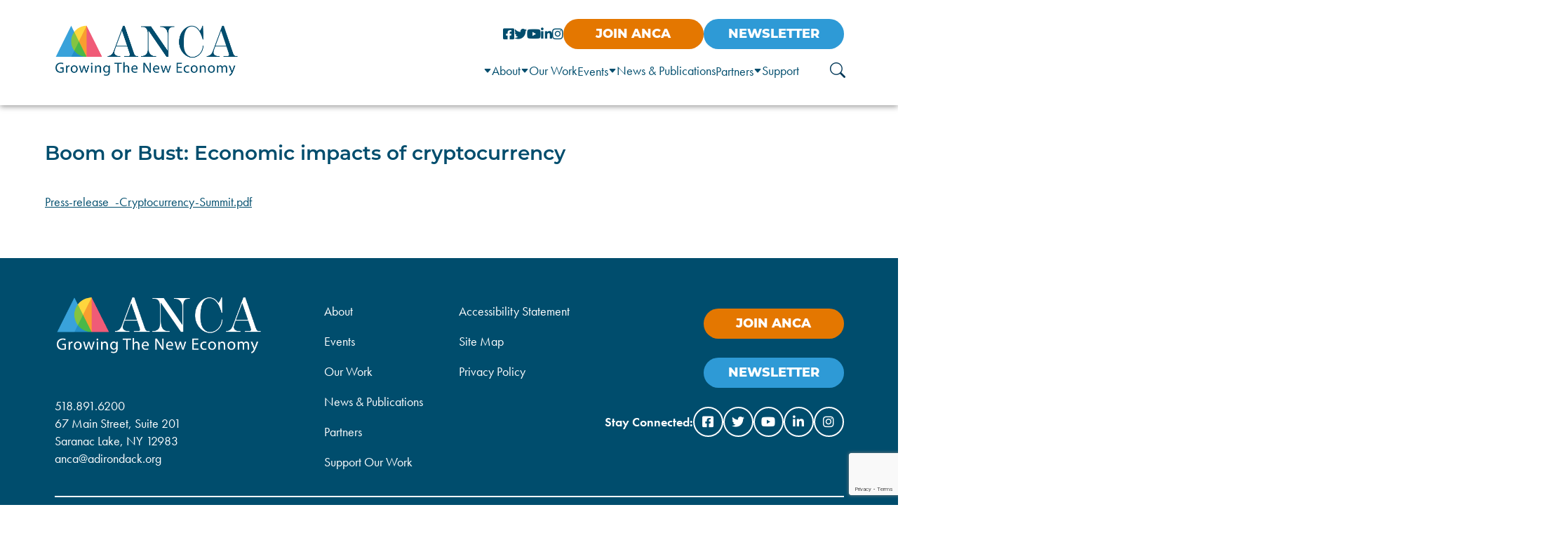

--- FILE ---
content_type: text/html; charset=UTF-8
request_url: https://www.adirondack.org/documents/boom-or-bust-economic-impacts-of-cryptocurrency/
body_size: 11253
content:
<!DOCTYPE html>
<html lang="en">

<head>
    <meta charset="UTF-8">
    <meta http-equiv="X-UA-Compatible" content="IE=edge">
    <meta name="viewport" content="width=device-width, initial-scale=1.0">

    <title>ANCA | Boom or Bust: Economic impacts of cryptocurrency - ANCA    </title>

    <meta name='robots' content='index, follow, max-image-preview:large, max-snippet:-1, max-video-preview:-1' />
	<style>img:is([sizes="auto" i], [sizes^="auto," i]) { contain-intrinsic-size: 3000px 1500px }</style>
	
	<!-- This site is optimized with the Yoast SEO plugin v26.6 - https://yoast.com/wordpress/plugins/seo/ -->
	<title>Boom or Bust: Economic impacts of cryptocurrency - ANCA</title>
	<link rel="canonical" href="https://www.adirondack.org/documents/boom-or-bust-economic-impacts-of-cryptocurrency/" />
	<meta property="og:locale" content="en_US" />
	<meta property="og:type" content="article" />
	<meta property="og:title" content="Boom or Bust: Economic impacts of cryptocurrency - ANCA" />
	<meta property="og:url" content="https://www.adirondack.org/documents/boom-or-bust-economic-impacts-of-cryptocurrency/" />
	<meta property="og:site_name" content="ANCA" />
	<meta property="article:publisher" content="https://www.facebook.com/ADKNorthCountry" />
	<meta property="article:modified_time" content="2022-06-17T20:10:57+00:00" />
	<meta name="twitter:card" content="summary_large_image" />
	<meta name="twitter:site" content="@AdkNorthCountry" />
	<script type="application/ld+json" class="yoast-schema-graph">{"@context":"https://schema.org","@graph":[{"@type":"WebPage","@id":"https://www.adirondack.org/documents/boom-or-bust-economic-impacts-of-cryptocurrency/","url":"https://www.adirondack.org/documents/boom-or-bust-economic-impacts-of-cryptocurrency/","name":"Boom or Bust: Economic impacts of cryptocurrency - ANCA","isPartOf":{"@id":"https://www.adirondack.org/#website"},"datePublished":"2018-03-01T00:00:00+00:00","dateModified":"2022-06-17T20:10:57+00:00","breadcrumb":{"@id":"https://www.adirondack.org/documents/boom-or-bust-economic-impacts-of-cryptocurrency/#breadcrumb"},"inLanguage":"en-US","potentialAction":[{"@type":"ReadAction","target":["https://www.adirondack.org/documents/boom-or-bust-economic-impacts-of-cryptocurrency/"]}]},{"@type":"BreadcrumbList","@id":"https://www.adirondack.org/documents/boom-or-bust-economic-impacts-of-cryptocurrency/#breadcrumb","itemListElement":[{"@type":"ListItem","position":1,"name":"Home","item":"https://www.adirondack.org/"},{"@type":"ListItem","position":2,"name":"Boom or Bust: Economic impacts of cryptocurrency"}]},{"@type":"WebSite","@id":"https://www.adirondack.org/#website","url":"https://www.adirondack.org/","name":"ANCA","description":"Adirondack North Country Association","publisher":{"@id":"https://www.adirondack.org/#organization"},"potentialAction":[{"@type":"SearchAction","target":{"@type":"EntryPoint","urlTemplate":"https://www.adirondack.org/?s={search_term_string}"},"query-input":{"@type":"PropertyValueSpecification","valueRequired":true,"valueName":"search_term_string"}}],"inLanguage":"en-US"},{"@type":"Organization","@id":"https://www.adirondack.org/#organization","name":"ANCA","url":"https://www.adirondack.org/","logo":{"@type":"ImageObject","inLanguage":"en-US","@id":"https://www.adirondack.org/#/schema/logo/image/","url":"https://anca.sandbox1.nikijones.com/wp-content/uploads/2022/05/ANCA-Logo-Refresh-Final-Blue-Font-01-e1654193116792.png","contentUrl":"https://anca.sandbox1.nikijones.com/wp-content/uploads/2022/05/ANCA-Logo-Refresh-Final-Blue-Font-01-e1654193116792.png","width":2030,"height":558,"caption":"ANCA"},"image":{"@id":"https://www.adirondack.org/#/schema/logo/image/"},"sameAs":["https://www.facebook.com/ADKNorthCountry","https://x.com/AdkNorthCountry","https://www.youtube.com/channel/UC12zzfi3bFEXf78oFHjSetQ","https://www.linkedin.com/company/adirondack-north-country-association/","https://www.instagram.com/adk_northcountry/"]}]}</script>
	<!-- / Yoast SEO plugin. -->


<link rel='dns-prefetch' href='//translate.google.com' />
<link rel='dns-prefetch' href='//cdn.jsdelivr.net' />
<link rel='dns-prefetch' href='//cdnjs.cloudflare.com' />
<link rel='dns-prefetch' href='//use.typekit.net' />
<script type="text/javascript">
/* <![CDATA[ */
window._wpemojiSettings = {"baseUrl":"https:\/\/s.w.org\/images\/core\/emoji\/15.0.3\/72x72\/","ext":".png","svgUrl":"https:\/\/s.w.org\/images\/core\/emoji\/15.0.3\/svg\/","svgExt":".svg","source":{"concatemoji":"https:\/\/www.adirondack.org\/wp-includes\/js\/wp-emoji-release.min.js?ver=6.7.2"}};
/*! This file is auto-generated */
!function(i,n){var o,s,e;function c(e){try{var t={supportTests:e,timestamp:(new Date).valueOf()};sessionStorage.setItem(o,JSON.stringify(t))}catch(e){}}function p(e,t,n){e.clearRect(0,0,e.canvas.width,e.canvas.height),e.fillText(t,0,0);var t=new Uint32Array(e.getImageData(0,0,e.canvas.width,e.canvas.height).data),r=(e.clearRect(0,0,e.canvas.width,e.canvas.height),e.fillText(n,0,0),new Uint32Array(e.getImageData(0,0,e.canvas.width,e.canvas.height).data));return t.every(function(e,t){return e===r[t]})}function u(e,t,n){switch(t){case"flag":return n(e,"\ud83c\udff3\ufe0f\u200d\u26a7\ufe0f","\ud83c\udff3\ufe0f\u200b\u26a7\ufe0f")?!1:!n(e,"\ud83c\uddfa\ud83c\uddf3","\ud83c\uddfa\u200b\ud83c\uddf3")&&!n(e,"\ud83c\udff4\udb40\udc67\udb40\udc62\udb40\udc65\udb40\udc6e\udb40\udc67\udb40\udc7f","\ud83c\udff4\u200b\udb40\udc67\u200b\udb40\udc62\u200b\udb40\udc65\u200b\udb40\udc6e\u200b\udb40\udc67\u200b\udb40\udc7f");case"emoji":return!n(e,"\ud83d\udc26\u200d\u2b1b","\ud83d\udc26\u200b\u2b1b")}return!1}function f(e,t,n){var r="undefined"!=typeof WorkerGlobalScope&&self instanceof WorkerGlobalScope?new OffscreenCanvas(300,150):i.createElement("canvas"),a=r.getContext("2d",{willReadFrequently:!0}),o=(a.textBaseline="top",a.font="600 32px Arial",{});return e.forEach(function(e){o[e]=t(a,e,n)}),o}function t(e){var t=i.createElement("script");t.src=e,t.defer=!0,i.head.appendChild(t)}"undefined"!=typeof Promise&&(o="wpEmojiSettingsSupports",s=["flag","emoji"],n.supports={everything:!0,everythingExceptFlag:!0},e=new Promise(function(e){i.addEventListener("DOMContentLoaded",e,{once:!0})}),new Promise(function(t){var n=function(){try{var e=JSON.parse(sessionStorage.getItem(o));if("object"==typeof e&&"number"==typeof e.timestamp&&(new Date).valueOf()<e.timestamp+604800&&"object"==typeof e.supportTests)return e.supportTests}catch(e){}return null}();if(!n){if("undefined"!=typeof Worker&&"undefined"!=typeof OffscreenCanvas&&"undefined"!=typeof URL&&URL.createObjectURL&&"undefined"!=typeof Blob)try{var e="postMessage("+f.toString()+"("+[JSON.stringify(s),u.toString(),p.toString()].join(",")+"));",r=new Blob([e],{type:"text/javascript"}),a=new Worker(URL.createObjectURL(r),{name:"wpTestEmojiSupports"});return void(a.onmessage=function(e){c(n=e.data),a.terminate(),t(n)})}catch(e){}c(n=f(s,u,p))}t(n)}).then(function(e){for(var t in e)n.supports[t]=e[t],n.supports.everything=n.supports.everything&&n.supports[t],"flag"!==t&&(n.supports.everythingExceptFlag=n.supports.everythingExceptFlag&&n.supports[t]);n.supports.everythingExceptFlag=n.supports.everythingExceptFlag&&!n.supports.flag,n.DOMReady=!1,n.readyCallback=function(){n.DOMReady=!0}}).then(function(){return e}).then(function(){var e;n.supports.everything||(n.readyCallback(),(e=n.source||{}).concatemoji?t(e.concatemoji):e.wpemoji&&e.twemoji&&(t(e.twemoji),t(e.wpemoji)))}))}((window,document),window._wpemojiSettings);
/* ]]> */
</script>
<style id='wp-emoji-styles-inline-css' type='text/css'>

	img.wp-smiley, img.emoji {
		display: inline !important;
		border: none !important;
		box-shadow: none !important;
		height: 1em !important;
		width: 1em !important;
		margin: 0 0.07em !important;
		vertical-align: -0.1em !important;
		background: none !important;
		padding: 0 !important;
	}
</style>
<link rel='stylesheet' id='wp-block-library-css' href='https://www.adirondack.org/wp-includes/css/dist/block-library/style.min.css?ver=6.7.2' type='text/css' media='all' />
<style id='filebird-block-filebird-gallery-style-inline-css' type='text/css'>
ul.filebird-block-filebird-gallery{margin:auto!important;padding:0!important;width:100%}ul.filebird-block-filebird-gallery.layout-grid{display:grid;grid-gap:20px;align-items:stretch;grid-template-columns:repeat(var(--columns),1fr);justify-items:stretch}ul.filebird-block-filebird-gallery.layout-grid li img{border:1px solid #ccc;box-shadow:2px 2px 6px 0 rgba(0,0,0,.3);height:100%;max-width:100%;-o-object-fit:cover;object-fit:cover;width:100%}ul.filebird-block-filebird-gallery.layout-masonry{-moz-column-count:var(--columns);-moz-column-gap:var(--space);column-gap:var(--space);-moz-column-width:var(--min-width);columns:var(--min-width) var(--columns);display:block;overflow:auto}ul.filebird-block-filebird-gallery.layout-masonry li{margin-bottom:var(--space)}ul.filebird-block-filebird-gallery li{list-style:none}ul.filebird-block-filebird-gallery li figure{height:100%;margin:0;padding:0;position:relative;width:100%}ul.filebird-block-filebird-gallery li figure figcaption{background:linear-gradient(0deg,rgba(0,0,0,.7),rgba(0,0,0,.3) 70%,transparent);bottom:0;box-sizing:border-box;color:#fff;font-size:.8em;margin:0;max-height:100%;overflow:auto;padding:3em .77em .7em;position:absolute;text-align:center;width:100%;z-index:2}ul.filebird-block-filebird-gallery li figure figcaption a{color:inherit}

</style>
<style id='classic-theme-styles-inline-css' type='text/css'>
/*! This file is auto-generated */
.wp-block-button__link{color:#fff;background-color:#32373c;border-radius:9999px;box-shadow:none;text-decoration:none;padding:calc(.667em + 2px) calc(1.333em + 2px);font-size:1.125em}.wp-block-file__button{background:#32373c;color:#fff;text-decoration:none}
</style>
<style id='global-styles-inline-css' type='text/css'>
:root{--wp--preset--aspect-ratio--square: 1;--wp--preset--aspect-ratio--4-3: 4/3;--wp--preset--aspect-ratio--3-4: 3/4;--wp--preset--aspect-ratio--3-2: 3/2;--wp--preset--aspect-ratio--2-3: 2/3;--wp--preset--aspect-ratio--16-9: 16/9;--wp--preset--aspect-ratio--9-16: 9/16;--wp--preset--color--black: #000000;--wp--preset--color--cyan-bluish-gray: #abb8c3;--wp--preset--color--white: #ffffff;--wp--preset--color--pale-pink: #f78da7;--wp--preset--color--vivid-red: #cf2e2e;--wp--preset--color--luminous-vivid-orange: #ff6900;--wp--preset--color--luminous-vivid-amber: #fcb900;--wp--preset--color--light-green-cyan: #7bdcb5;--wp--preset--color--vivid-green-cyan: #00d084;--wp--preset--color--pale-cyan-blue: #8ed1fc;--wp--preset--color--vivid-cyan-blue: #0693e3;--wp--preset--color--vivid-purple: #9b51e0;--wp--preset--gradient--vivid-cyan-blue-to-vivid-purple: linear-gradient(135deg,rgba(6,147,227,1) 0%,rgb(155,81,224) 100%);--wp--preset--gradient--light-green-cyan-to-vivid-green-cyan: linear-gradient(135deg,rgb(122,220,180) 0%,rgb(0,208,130) 100%);--wp--preset--gradient--luminous-vivid-amber-to-luminous-vivid-orange: linear-gradient(135deg,rgba(252,185,0,1) 0%,rgba(255,105,0,1) 100%);--wp--preset--gradient--luminous-vivid-orange-to-vivid-red: linear-gradient(135deg,rgba(255,105,0,1) 0%,rgb(207,46,46) 100%);--wp--preset--gradient--very-light-gray-to-cyan-bluish-gray: linear-gradient(135deg,rgb(238,238,238) 0%,rgb(169,184,195) 100%);--wp--preset--gradient--cool-to-warm-spectrum: linear-gradient(135deg,rgb(74,234,220) 0%,rgb(151,120,209) 20%,rgb(207,42,186) 40%,rgb(238,44,130) 60%,rgb(251,105,98) 80%,rgb(254,248,76) 100%);--wp--preset--gradient--blush-light-purple: linear-gradient(135deg,rgb(255,206,236) 0%,rgb(152,150,240) 100%);--wp--preset--gradient--blush-bordeaux: linear-gradient(135deg,rgb(254,205,165) 0%,rgb(254,45,45) 50%,rgb(107,0,62) 100%);--wp--preset--gradient--luminous-dusk: linear-gradient(135deg,rgb(255,203,112) 0%,rgb(199,81,192) 50%,rgb(65,88,208) 100%);--wp--preset--gradient--pale-ocean: linear-gradient(135deg,rgb(255,245,203) 0%,rgb(182,227,212) 50%,rgb(51,167,181) 100%);--wp--preset--gradient--electric-grass: linear-gradient(135deg,rgb(202,248,128) 0%,rgb(113,206,126) 100%);--wp--preset--gradient--midnight: linear-gradient(135deg,rgb(2,3,129) 0%,rgb(40,116,252) 100%);--wp--preset--font-size--small: 13px;--wp--preset--font-size--medium: 20px;--wp--preset--font-size--large: 36px;--wp--preset--font-size--x-large: 42px;--wp--preset--spacing--20: 0.44rem;--wp--preset--spacing--30: 0.67rem;--wp--preset--spacing--40: 1rem;--wp--preset--spacing--50: 1.5rem;--wp--preset--spacing--60: 2.25rem;--wp--preset--spacing--70: 3.38rem;--wp--preset--spacing--80: 5.06rem;--wp--preset--shadow--natural: 6px 6px 9px rgba(0, 0, 0, 0.2);--wp--preset--shadow--deep: 12px 12px 50px rgba(0, 0, 0, 0.4);--wp--preset--shadow--sharp: 6px 6px 0px rgba(0, 0, 0, 0.2);--wp--preset--shadow--outlined: 6px 6px 0px -3px rgba(255, 255, 255, 1), 6px 6px rgba(0, 0, 0, 1);--wp--preset--shadow--crisp: 6px 6px 0px rgba(0, 0, 0, 1);}:where(.is-layout-flex){gap: 0.5em;}:where(.is-layout-grid){gap: 0.5em;}body .is-layout-flex{display: flex;}.is-layout-flex{flex-wrap: wrap;align-items: center;}.is-layout-flex > :is(*, div){margin: 0;}body .is-layout-grid{display: grid;}.is-layout-grid > :is(*, div){margin: 0;}:where(.wp-block-columns.is-layout-flex){gap: 2em;}:where(.wp-block-columns.is-layout-grid){gap: 2em;}:where(.wp-block-post-template.is-layout-flex){gap: 1.25em;}:where(.wp-block-post-template.is-layout-grid){gap: 1.25em;}.has-black-color{color: var(--wp--preset--color--black) !important;}.has-cyan-bluish-gray-color{color: var(--wp--preset--color--cyan-bluish-gray) !important;}.has-white-color{color: var(--wp--preset--color--white) !important;}.has-pale-pink-color{color: var(--wp--preset--color--pale-pink) !important;}.has-vivid-red-color{color: var(--wp--preset--color--vivid-red) !important;}.has-luminous-vivid-orange-color{color: var(--wp--preset--color--luminous-vivid-orange) !important;}.has-luminous-vivid-amber-color{color: var(--wp--preset--color--luminous-vivid-amber) !important;}.has-light-green-cyan-color{color: var(--wp--preset--color--light-green-cyan) !important;}.has-vivid-green-cyan-color{color: var(--wp--preset--color--vivid-green-cyan) !important;}.has-pale-cyan-blue-color{color: var(--wp--preset--color--pale-cyan-blue) !important;}.has-vivid-cyan-blue-color{color: var(--wp--preset--color--vivid-cyan-blue) !important;}.has-vivid-purple-color{color: var(--wp--preset--color--vivid-purple) !important;}.has-black-background-color{background-color: var(--wp--preset--color--black) !important;}.has-cyan-bluish-gray-background-color{background-color: var(--wp--preset--color--cyan-bluish-gray) !important;}.has-white-background-color{background-color: var(--wp--preset--color--white) !important;}.has-pale-pink-background-color{background-color: var(--wp--preset--color--pale-pink) !important;}.has-vivid-red-background-color{background-color: var(--wp--preset--color--vivid-red) !important;}.has-luminous-vivid-orange-background-color{background-color: var(--wp--preset--color--luminous-vivid-orange) !important;}.has-luminous-vivid-amber-background-color{background-color: var(--wp--preset--color--luminous-vivid-amber) !important;}.has-light-green-cyan-background-color{background-color: var(--wp--preset--color--light-green-cyan) !important;}.has-vivid-green-cyan-background-color{background-color: var(--wp--preset--color--vivid-green-cyan) !important;}.has-pale-cyan-blue-background-color{background-color: var(--wp--preset--color--pale-cyan-blue) !important;}.has-vivid-cyan-blue-background-color{background-color: var(--wp--preset--color--vivid-cyan-blue) !important;}.has-vivid-purple-background-color{background-color: var(--wp--preset--color--vivid-purple) !important;}.has-black-border-color{border-color: var(--wp--preset--color--black) !important;}.has-cyan-bluish-gray-border-color{border-color: var(--wp--preset--color--cyan-bluish-gray) !important;}.has-white-border-color{border-color: var(--wp--preset--color--white) !important;}.has-pale-pink-border-color{border-color: var(--wp--preset--color--pale-pink) !important;}.has-vivid-red-border-color{border-color: var(--wp--preset--color--vivid-red) !important;}.has-luminous-vivid-orange-border-color{border-color: var(--wp--preset--color--luminous-vivid-orange) !important;}.has-luminous-vivid-amber-border-color{border-color: var(--wp--preset--color--luminous-vivid-amber) !important;}.has-light-green-cyan-border-color{border-color: var(--wp--preset--color--light-green-cyan) !important;}.has-vivid-green-cyan-border-color{border-color: var(--wp--preset--color--vivid-green-cyan) !important;}.has-pale-cyan-blue-border-color{border-color: var(--wp--preset--color--pale-cyan-blue) !important;}.has-vivid-cyan-blue-border-color{border-color: var(--wp--preset--color--vivid-cyan-blue) !important;}.has-vivid-purple-border-color{border-color: var(--wp--preset--color--vivid-purple) !important;}.has-vivid-cyan-blue-to-vivid-purple-gradient-background{background: var(--wp--preset--gradient--vivid-cyan-blue-to-vivid-purple) !important;}.has-light-green-cyan-to-vivid-green-cyan-gradient-background{background: var(--wp--preset--gradient--light-green-cyan-to-vivid-green-cyan) !important;}.has-luminous-vivid-amber-to-luminous-vivid-orange-gradient-background{background: var(--wp--preset--gradient--luminous-vivid-amber-to-luminous-vivid-orange) !important;}.has-luminous-vivid-orange-to-vivid-red-gradient-background{background: var(--wp--preset--gradient--luminous-vivid-orange-to-vivid-red) !important;}.has-very-light-gray-to-cyan-bluish-gray-gradient-background{background: var(--wp--preset--gradient--very-light-gray-to-cyan-bluish-gray) !important;}.has-cool-to-warm-spectrum-gradient-background{background: var(--wp--preset--gradient--cool-to-warm-spectrum) !important;}.has-blush-light-purple-gradient-background{background: var(--wp--preset--gradient--blush-light-purple) !important;}.has-blush-bordeaux-gradient-background{background: var(--wp--preset--gradient--blush-bordeaux) !important;}.has-luminous-dusk-gradient-background{background: var(--wp--preset--gradient--luminous-dusk) !important;}.has-pale-ocean-gradient-background{background: var(--wp--preset--gradient--pale-ocean) !important;}.has-electric-grass-gradient-background{background: var(--wp--preset--gradient--electric-grass) !important;}.has-midnight-gradient-background{background: var(--wp--preset--gradient--midnight) !important;}.has-small-font-size{font-size: var(--wp--preset--font-size--small) !important;}.has-medium-font-size{font-size: var(--wp--preset--font-size--medium) !important;}.has-large-font-size{font-size: var(--wp--preset--font-size--large) !important;}.has-x-large-font-size{font-size: var(--wp--preset--font-size--x-large) !important;}
:where(.wp-block-post-template.is-layout-flex){gap: 1.25em;}:where(.wp-block-post-template.is-layout-grid){gap: 1.25em;}
:where(.wp-block-columns.is-layout-flex){gap: 2em;}:where(.wp-block-columns.is-layout-grid){gap: 2em;}
:root :where(.wp-block-pullquote){font-size: 1.5em;line-height: 1.6;}
</style>
<link rel='stylesheet' id='contact-form-7-css' href='https://www.adirondack.org/wp-content/plugins/contact-form-7/includes/css/styles.css?ver=6.0.5' type='text/css' media='all' />
<link rel='stylesheet' id='google-language-translator-css' href='https://www.adirondack.org/wp-content/plugins/google-language-translator/css/style.css?ver=6.0.20' type='text/css' media='' />
<link rel='stylesheet' id='adobe-fonts-css' href='https://use.typekit.net/ilq8xxl.css?ver=6.7.2' type='text/css' media='all' />
<link rel='stylesheet' id='bootstrap5-css' href='https://cdn.jsdelivr.net/npm/bootstrap@5.2.0-beta1/dist/css/bootstrap.min.css?ver=6.7.2' type='text/css' media='all' />
<link rel='stylesheet' id='bootstrapIcons-css' href='https://cdn.jsdelivr.net/npm/bootstrap-icons@1.8.2/font/bootstrap-icons.css?ver=6.7.2' type='text/css' media='all' />
<link rel='stylesheet' id='flexslider-css' href='https://cdnjs.cloudflare.com/ajax/libs/flexslider/2.7.2/flexslider.min.css?ver=6.7.2' type='text/css' media='all' />
<link rel='stylesheet' id='reset-css' href='https://www.adirondack.org/wp-content/themes/ANCA/css/reset.css?ver=6.7.2' type='text/css' media='all' />
<link rel='stylesheet' id='master-css' href='https://www.adirondack.org/wp-content/themes/ANCA/css/master.css?ver=6.7.2' type='text/css' media='all' />
<link rel='stylesheet' id='ada-css' href='https://www.adirondack.org/wp-content/themes/ANCA/css/ada.css?ver=6.7.2' type='text/css' media='all' />
<link rel='stylesheet' id='homepage-css' href='https://www.adirondack.org/wp-content/themes/ANCA/css/homepage.css?ver=6.7.2' type='text/css' media='all' />
<link rel='stylesheet' id='page-builder-css' href='https://www.adirondack.org/wp-content/themes/ANCA/css/page-builder.css?ver=6.7.2' type='text/css' media='all' />
<link rel='stylesheet' id='landingpage-css' href='https://www.adirondack.org/wp-content/themes/ANCA/css/landingpage.css?ver=6.7.2' type='text/css' media='all' />
<link rel='stylesheet' id='slb_core-css' href='https://www.adirondack.org/wp-content/plugins/simple-lightbox/client/css/app.css?ver=2.9.3' type='text/css' media='all' />
<script type="text/javascript" src="https://www.adirondack.org/wp-includes/js/jquery/jquery.min.js?ver=3.7.1" id="jquery-core-js"></script>
<script type="text/javascript" src="https://www.adirondack.org/wp-includes/js/jquery/jquery-migrate.min.js?ver=3.4.1" id="jquery-migrate-js"></script>
<link rel="https://api.w.org/" href="https://www.adirondack.org/wp-json/" /><link rel="alternate" title="JSON" type="application/json" href="https://www.adirondack.org/wp-json/wp/v2/documents/3417" /><link rel="EditURI" type="application/rsd+xml" title="RSD" href="https://www.adirondack.org/xmlrpc.php?rsd" />
<meta name="generator" content="WordPress 6.7.2" />
<link rel='shortlink' href='https://www.adirondack.org/?p=3417' />
<link rel="alternate" title="oEmbed (JSON)" type="application/json+oembed" href="https://www.adirondack.org/wp-json/oembed/1.0/embed?url=https%3A%2F%2Fwww.adirondack.org%2Fdocuments%2Fboom-or-bust-economic-impacts-of-cryptocurrency%2F" />
<link rel="alternate" title="oEmbed (XML)" type="text/xml+oembed" href="https://www.adirondack.org/wp-json/oembed/1.0/embed?url=https%3A%2F%2Fwww.adirondack.org%2Fdocuments%2Fboom-or-bust-economic-impacts-of-cryptocurrency%2F&#038;format=xml" />
<style>select.goog-te-combo {
font-size:1.2rem!important;
width:fit-content!important;
}#google_language_translator a{display:none!important;}div.skiptranslate.goog-te-gadget{display:inline!important;}.goog-te-gadget{color:transparent!important;}.goog-te-gadget{font-size:0px!important;}.goog-branding{display:none;}.goog-tooltip{display: none!important;}.goog-tooltip:hover{display: none!important;}.goog-text-highlight{background-color:transparent!important;border:none!important;box-shadow:none!important;}#google_language_translator select.goog-te-combo{color:#32373c;}#google_language_translator{color:transparent;}body{top:0px!important;}#goog-gt-{display:none!important;}font font{background-color:transparent!important;box-shadow:none!important;position:initial!important;}#glt-translate-trigger{left:20px;right:auto;}#glt-translate-trigger > span{color:#ffffff;}#glt-translate-trigger{background:#f89406;}.goog-te-gadget .goog-te-combo{width:100%;}</style><link rel="icon" href="https://www.adirondack.org/wp-content/uploads/2022/06/cropped-ANCA-Favicon-32x32.png" sizes="32x32" />
<link rel="icon" href="https://www.adirondack.org/wp-content/uploads/2022/06/cropped-ANCA-Favicon-192x192.png" sizes="192x192" />
<link rel="apple-touch-icon" href="https://www.adirondack.org/wp-content/uploads/2022/06/cropped-ANCA-Favicon-180x180.png" />
<meta name="msapplication-TileImage" content="https://www.adirondack.org/wp-content/uploads/2022/06/cropped-ANCA-Favicon-270x270.png" />

    <!-- Google tag (gtag.js) -->
<script async src="https://www.googletagmanager.com/gtag/js?id=UA-110678336-1"></script>
<script>
  window.dataLayer = window.dataLayer || [];
  function gtag(){dataLayer.push(arguments);}
  gtag('js', new Date());

  gtag('config', 'UA-110678336-1');
</script>

</head>

<body class="documents-template-default single single-documents postid-3417 wp-custom-logo">

    <div id="site-wrapper">
        <div id="site-canvas">
            <header id="main-header">
                <!-- Skip to main content -->
                <div>
                    <a href="#main" class="screen-reader-text"> Skip to content </a>
                </div>

                <div id="nav">
					<div class="mobile-header d-flex d-lg-none" style="margin-bottom:-20px;" >
						<div class="orange-bg w-50 text-center ">
							<a href="/support/become-a-member/" class="custom-button p-4">
                                                    Join ANCA
                                                </a>
						</div>
						<div class="blue-light-bg w-50 text-center ">
							<a href="https://interland3.donorperfect.net/weblink/weblink.aspx?name=E187759&id=14" class="custom-button p-4">
                                                    Newsletter
                                                </a>
						</div>
					</div>
                    <div class="container py-4">
                        <div class="row flex-column-reverse flex-lg-row align-items-center">
                            <div class="col-lg-4">
									<div class="row pt-4 pt-lg-0 ">
										<div class="col-8 col-sm-9">
										<div class="logo">
											<a href="https://www.adirondack.org" title="ANCA" rel="home">
																				
																								<img src="https://www.adirondack.org/wp-content/uploads/2022/05/ANCA-Logo-Refresh-Final-Blue-Font-01-e1654193116792.png" alt="ANCA Logo Header  ">
											                                     </a>
                                   
                                </div>
									</div>
									<div class="col-4 col-sm-3 d-lg-none align-self-center d-flex flex-column align-items-end">
										<button class="mobile-menu-toggle d-flex flex-column align-items-end ">
											<span class="sr-only">Toggle navigation</span>
											<span class="bar blue-dark-bg"></span>
											<span class="bar blue-dark-bg"></span>
											<span class="bar blue-dark-bg"></span>
										</button>
										
												 <ul id="" class="d-flex flex-column align-items-start blue-dark-text mobile-menu " ><li id="menu-item-5017" class="menu-item menu-item-type-custom menu-item-object-custom menu-item-has-children menu-item-5017"><a href="#">About</a>
<ul class="sub-menu">
	<li id="menu-item-318" class="menu-item menu-item-type-post_type menu-item-object-page menu-item-318"><a href="https://www.adirondack.org/about/about-anca/">About ANCA</a></li>
	<li id="menu-item-295" class="menu-item menu-item-type-post_type menu-item-object-page menu-item-295"><a href="https://www.adirondack.org/about/vision-and-mission/">Vision and Mission</a></li>
	<li id="menu-item-5038" class="menu-item menu-item-type-custom menu-item-object-custom menu-item-5038"><a href="https://www.adirondack.org/wp-content/uploads/2022/11/ANCA-2020_25-Strat-Plan-WEB.pdf">Strategic Plan</a></li>
	<li id="menu-item-298" class="menu-item menu-item-type-post_type menu-item-object-page menu-item-298"><a href="https://www.adirondack.org/about/diversity-equality-inclusion/">DEI Resolution</a></li>
	<li id="menu-item-301" class="menu-item menu-item-type-post_type menu-item-object-page menu-item-301"><a href="https://www.adirondack.org/about/board/">Board</a></li>
	<li id="menu-item-300" class="menu-item menu-item-type-post_type menu-item-object-page menu-item-300"><a href="https://www.adirondack.org/about/staff/">Staff</a></li>
	<li id="menu-item-297" class="menu-item menu-item-type-post_type menu-item-object-page menu-item-297"><a href="https://www.adirondack.org/about/job-opportunities/">Job Opportunities</a></li>
	<li id="menu-item-296" class="menu-item menu-item-type-post_type menu-item-object-page menu-item-296"><a href="https://www.adirondack.org/about/contact-us/">Contact Us</a></li>
</ul>
</li>
<li id="menu-item-319" class="sub-menu menu-link menu-item menu-item-type-post_type menu-item-object-page menu-item-has-children menu-item-319"><a href="https://www.adirondack.org/our-work/">Our Work</a>
<ul class="sub-menu">
	<li id="menu-item-323" class="menu-item menu-item-type-post_type menu-item-object-page menu-item-323"><a href="https://www.adirondack.org/our-work/small-businesses/">Small Businesses</a></li>
	<li id="menu-item-324" class="menu-item menu-item-type-post_type menu-item-object-page menu-item-324"><a href="https://www.adirondack.org/our-work/food-systems/">Food Systems</a></li>
	<li id="menu-item-322" class="menu-item menu-item-type-post_type menu-item-object-page menu-item-322"><a href="https://www.adirondack.org/our-work/clean-energy/">Climate &#038; Energy</a></li>
	<li id="menu-item-320" class="menu-item menu-item-type-post_type menu-item-object-page menu-item-320"><a href="https://www.adirondack.org/our-work/adirondack-diversity-initiative/">Equity &#038; Inclusion</a></li>
	<li id="menu-item-7211" class="menu-item menu-item-type-post_type menu-item-object-page menu-item-7211"><a href="https://www.adirondack.org/center-for-businesses-in-transition/">Center for Businesses in Transition</a></li>
</ul>
</li>
<li id="menu-item-58" class="menu-item menu-item-type-post_type menu-item-object-page menu-item-58"><a href="https://www.adirondack.org/events/">Events</a></li>
<li id="menu-item-222" class="sub-menu menu-item menu-item-type-custom menu-item-object-custom menu-item-has-children menu-item-222"><a href="#">News &#038; Publications</a>
<ul class="sub-menu">
	<li id="menu-item-239" class="menu-item menu-item-type-post_type menu-item-object-page menu-item-239"><a href="https://www.adirondack.org/press-releases/">Press Releases</a></li>
	<li id="menu-item-238" class="menu-item menu-item-type-post_type menu-item-object-page menu-item-238"><a href="https://www.adirondack.org/regional-press-coverage/">Regional Press Coverage</a></li>
	<li id="menu-item-5505" class="menu-item menu-item-type-post_type menu-item-object-page menu-item-5505"><a href="https://www.adirondack.org/featured-stories/">Featured Stories</a></li>
	<li id="menu-item-237" class="menu-item menu-item-type-post_type menu-item-object-page menu-item-237"><a href="https://www.adirondack.org/new-economy-news/">New Economy News</a></li>
	<li id="menu-item-240" class="menu-item menu-item-type-post_type menu-item-object-page menu-item-240"><a href="https://www.adirondack.org/whats-up-north-blog/">What’s Up North Blog</a></li>
	<li id="menu-item-235" class="menu-item menu-item-type-post_type menu-item-object-page menu-item-235"><a href="https://www.adirondack.org/annual-reports/">Annual Reports</a></li>
	<li id="menu-item-236" class="menu-item menu-item-type-post_type menu-item-object-page menu-item-236"><a href="https://www.adirondack.org/publications/">Publications</a></li>
</ul>
</li>
<li id="menu-item-56" class="menu-item menu-item-type-post_type menu-item-object-page menu-item-56"><a href="https://www.adirondack.org/partners/">Partners</a></li>
<li id="menu-item-241" class="sub-menu menu-item menu-item-type-custom menu-item-object-custom menu-item-has-children menu-item-241"><a href="#">Support</a>
<ul class="sub-menu">
	<li id="menu-item-252" class="menu-item menu-item-type-post_type menu-item-object-page menu-item-252"><a href="https://www.adirondack.org/support-our-work/become-a-member/">Join</a></li>
	<li id="menu-item-253" class="menu-item menu-item-type-post_type menu-item-object-page menu-item-253"><a href="https://www.adirondack.org/support-our-work/make-a-donation/">Give</a></li>
	<li id="menu-item-250" class="menu-item menu-item-type-post_type menu-item-object-page menu-item-250"><a href="https://www.adirondack.org/support-our-work/become-a-sponsor/">Sponsor</a></li>
</ul>
</li>
</ul>									</div>
								</div>
                            </div>
                            <div class="col-lg-8">
                                <!-- Top Right Row -->
                                <div class="d-flex flex-column-reverse flex-lg-row justify-content-end align-items-center gap-3 ">
									<div class="social-wrapper py-3 py-lg-0 d-flex justify-content-center gap-3">
																	                        <a href="https://www.facebook.com/ADKNorthCountry" target="_blank" class="social-icon" aria-label="FaceBook" ><i class="fa-classic fa-brands fa-facebook-square"  aria-hidden="true"></i></a>					
                                                                <a href="https://twitter.com/AdkNorthCountry" target="_blank" class="social-icon" aria-label="Twitter" ><i class="fa-classic fa-brands fa-twitter"  aria-hidden="true"></i></a>					
                                                                <a href="https://www.youtube.com/channel/UC12zzfi3bFEXf78oFHjSetQ" target="_blank" class="social-icon" aria-label="YouTube" ><i class="fa-classic fa-brands fa-youtube"  aria-hidden="true"></i></a>					
                                                                <a href="https://www.linkedin.com/company/adirondack-north-country-association/" target="_blank" class="social-icon" aria-label="LinkedIn" ><i class="fa-classic fa-brands fa-linkedin-in"  aria-hidden="true"></i></a>					
                                                                <a href="https://www.instagram.com/adk_northcountry/" target="_blank" class="social-icon" aria-label="Instagram" ><i class="fa-classic fa-brands fa-instagram"  aria-hidden="true"></i></a>					
                                                                                </div>
                                        <div class="d-none d-lg-flex nav-cta gap-3 ">
                                                <a href="/support/become-a-member/" class="custom-button orange-bg">
                                                    Join ANCA
                                                </a>
                                                <a href="https://interland3.donorperfect.net/weblink/weblink.aspx?name=E187759&id=14" class="custom-button blue-light-bg">
                                                    Newsletter
                                                </a>
                                        </div>
                                </div>
                                <!-- Bottom Right Row -->
                               <div class="d-none d-lg-block">
                               <div class="row pt-2 d-flex align-items-center ">
                                    <div class="col-11">
                                        <nav role="navigation" aria-label="Main Navigation">
                                            <ul id="menu-main-menu-1" class="navbar-nav d-flex flex-row justify-content-end blue-dark-text align-items-center gap-3 gap-xl-4 menu"><li  class="menu-item menu-item-type-custom menu-item-object-custom menu-item-has-children dropdown nav-item nav-item-5017"><a href="#" class="nav-link  dropdown-toggle" data-bs-toggle="dropdown" aria-haspopup="true" aria-expanded="false">About</a>
<ul class="dropdown-menu  depth_0">
	<li  class="menu-item menu-item-type-post_type menu-item-object-page nav-item nav-item-318"><a href="https://www.adirondack.org/about/about-anca/" class="dropdown-item ">About ANCA</a></li>
	<li  class="menu-item menu-item-type-post_type menu-item-object-page nav-item nav-item-295"><a href="https://www.adirondack.org/about/vision-and-mission/" class="dropdown-item ">Vision and Mission</a></li>
	<li  class="menu-item menu-item-type-custom menu-item-object-custom nav-item nav-item-5038"><a href="https://www.adirondack.org/wp-content/uploads/2022/11/ANCA-2020_25-Strat-Plan-WEB.pdf" class="dropdown-item ">Strategic Plan</a></li>
	<li  class="menu-item menu-item-type-post_type menu-item-object-page nav-item nav-item-298"><a href="https://www.adirondack.org/about/diversity-equality-inclusion/" class="dropdown-item ">DEI Resolution</a></li>
	<li  class="menu-item menu-item-type-post_type menu-item-object-page nav-item nav-item-301"><a href="https://www.adirondack.org/about/board/" class="dropdown-item ">Board</a></li>
	<li  class="menu-item menu-item-type-post_type menu-item-object-page nav-item nav-item-300"><a href="https://www.adirondack.org/about/staff/" class="dropdown-item ">Staff</a></li>
	<li  class="menu-item menu-item-type-post_type menu-item-object-page nav-item nav-item-297"><a href="https://www.adirondack.org/about/job-opportunities/" class="dropdown-item ">Job Opportunities</a></li>
	<li  class="menu-item menu-item-type-post_type menu-item-object-page nav-item nav-item-296"><a href="https://www.adirondack.org/about/contact-us/" class="dropdown-item ">Contact Us</a></li>
</ul>
</li>
<li  class="sub-menu menu-link menu-item menu-item-type-post_type menu-item-object-page menu-item-has-children dropdown nav-item nav-item-319"><a href="https://www.adirondack.org/our-work/" class="nav-link  dropdown-toggle" data-bs-toggle="dropdown" aria-haspopup="true" aria-expanded="false">Our Work</a>
<ul class="dropdown-menu  depth_0">
	<li  class="menu-item menu-item-type-post_type menu-item-object-page nav-item nav-item-323"><a href="https://www.adirondack.org/our-work/small-businesses/" class="dropdown-item ">Small Businesses</a></li>
	<li  class="menu-item menu-item-type-post_type menu-item-object-page nav-item nav-item-324"><a href="https://www.adirondack.org/our-work/food-systems/" class="dropdown-item ">Food Systems</a></li>
	<li  class="menu-item menu-item-type-post_type menu-item-object-page nav-item nav-item-322"><a href="https://www.adirondack.org/our-work/clean-energy/" class="dropdown-item ">Climate &#038; Energy</a></li>
	<li  class="menu-item menu-item-type-post_type menu-item-object-page nav-item nav-item-320"><a href="https://www.adirondack.org/our-work/adirondack-diversity-initiative/" class="dropdown-item ">Equity &#038; Inclusion</a></li>
	<li  class="menu-item menu-item-type-post_type menu-item-object-page nav-item nav-item-7211"><a href="https://www.adirondack.org/center-for-businesses-in-transition/" class="dropdown-item ">Center for Businesses in Transition</a></li>
</ul>
</li>
<li  class="menu-item menu-item-type-post_type menu-item-object-page nav-item nav-item-58"><a href="https://www.adirondack.org/events/" class="nav-link ">Events</a></li>
<li  class="sub-menu menu-item menu-item-type-custom menu-item-object-custom menu-item-has-children dropdown nav-item nav-item-222"><a href="#" class="nav-link  dropdown-toggle" data-bs-toggle="dropdown" aria-haspopup="true" aria-expanded="false">News &#038; Publications</a>
<ul class="dropdown-menu  depth_0">
	<li  class="menu-item menu-item-type-post_type menu-item-object-page nav-item nav-item-239"><a href="https://www.adirondack.org/press-releases/" class="dropdown-item ">Press Releases</a></li>
	<li  class="menu-item menu-item-type-post_type menu-item-object-page nav-item nav-item-238"><a href="https://www.adirondack.org/regional-press-coverage/" class="dropdown-item ">Regional Press Coverage</a></li>
	<li  class="menu-item menu-item-type-post_type menu-item-object-page nav-item nav-item-5505"><a href="https://www.adirondack.org/featured-stories/" class="dropdown-item ">Featured Stories</a></li>
	<li  class="menu-item menu-item-type-post_type menu-item-object-page nav-item nav-item-237"><a href="https://www.adirondack.org/new-economy-news/" class="dropdown-item ">New Economy News</a></li>
	<li  class="menu-item menu-item-type-post_type menu-item-object-page nav-item nav-item-240"><a href="https://www.adirondack.org/whats-up-north-blog/" class="dropdown-item ">What’s Up North Blog</a></li>
	<li  class="menu-item menu-item-type-post_type menu-item-object-page nav-item nav-item-235"><a href="https://www.adirondack.org/annual-reports/" class="dropdown-item ">Annual Reports</a></li>
	<li  class="menu-item menu-item-type-post_type menu-item-object-page nav-item nav-item-236"><a href="https://www.adirondack.org/publications/" class="dropdown-item ">Publications</a></li>
</ul>
</li>
<li  class="menu-item menu-item-type-post_type menu-item-object-page nav-item nav-item-56"><a href="https://www.adirondack.org/partners/" class="nav-link ">Partners</a></li>
<li  class="sub-menu menu-item menu-item-type-custom menu-item-object-custom menu-item-has-children dropdown nav-item nav-item-241"><a href="#" class="nav-link  dropdown-toggle" data-bs-toggle="dropdown" aria-haspopup="true" aria-expanded="false">Support</a>
<ul class="dropdown-menu  depth_0">
	<li  class="menu-item menu-item-type-post_type menu-item-object-page nav-item nav-item-252"><a href="https://www.adirondack.org/support-our-work/become-a-member/" class="dropdown-item ">Join</a></li>
	<li  class="menu-item menu-item-type-post_type menu-item-object-page nav-item nav-item-253"><a href="https://www.adirondack.org/support-our-work/make-a-donation/" class="dropdown-item ">Give</a></li>
	<li  class="menu-item menu-item-type-post_type menu-item-object-page nav-item nav-item-250"><a href="https://www.adirondack.org/support-our-work/become-a-sponsor/" class="dropdown-item ">Sponsor</a></li>
</ul>
</li>
</ul>                                        </nav>

                                    </div>
                                    <div class="col-1 d-flex justify-content-end ">
                                    <div class="search-wrapper">
                                            <div class="search-icon" id="anca-search-icon">
                                                <i class="bi bi-search"></i>
                                            </div>
                                            <div class="search-bar">
                                                

<form role="search" method="get" class="search-form" action="https://www.adirondack.org/">
	<p>
		<label for='header-search' class="screen-reader-text">
			<span>Search</span>
		</label>


		<input type="text" id="header-search" class="search-field" placeholder="Search ..." value="" name="s" aria-label="Search for" title="Search for:" aria-required="true" >
			

		<button type="submit" class="search-submit" value="Search">
			<i class="bi bi-search">
			</i>
			<span class="screen-reader-text">Submit Search</span>
		</button>
	</p>
</form>                                            </div>
                                        </div>
                                    </div>
                                </div>
                               </div>
                            </div>
                        </div>
                    </div>
                </div>

            </header>
<script>
var menuItems = document.querySelectorAll('li.has-submenu');
Array.prototype.forEach.call(menuItems, function(el, i){
       el.querySelector('a').addEventListener("click", function(event){
             if (this.parentNode.className == "has-submenu") {
                   this.parentNode.className = "has-submenu open";
                   this.setAttribute('aria-expanded', "true");
             } else {
                   this.parentNode.className = "has-submenu";
                   this.setAttribute('aria-expanded', "false");
             }
             event.preventDefault();
             return false;
       });
});
</script>
<main id="main" class="site-main">
    <div id="primary" class="content-area">
        <div class="row content-justify-center">
            <div class="col-12">
                
					<section class="container single-content py-5">
						<div>
							<h2>
								Boom or Bust: Economic impacts of cryptocurrency							</h2>
							<div class="post-content py-2 ">
									<p>
																		</p>

                                                                																<div class="my-1">
																			<a href="https://www.adirondack.org/wp-content/uploads/2018/03/Press-release_-Cryptocurrency-Summit.pdf" target="_blank">
																			Press-release_-Cryptocurrency-Summit.pdf																	</a>
																	</div>
								                                
							</div>
						</div>
					</section>

                
            </div>
        </div>
    </div>
</main>

<footer class="blue-dark-bg">
    <div class="container pt-5">
        <div class="row">
            <div class="col-lg-4">
                <div class="row align-items-center ">
					<div class="col-12">
						<div class="logo mx-auto mx-lg-0 ">
                    <a href="https://www.adirondack.org" title="ANCA" rel="home">
                                                 <img src="https://www.adirondack.org/wp-content/uploads/2022/05/ANCA-Logo-Refresh-Final-White-Font-02-e1654193199532.png" alt="ANCA Logo Footer  ">
                    </a>
                </div>
					</div>
					<div class="col-12 pt-5 footer-address d-flex flex-column align-items-center align-items-lg-start">
<p><a href="tel:518.891.6200">518.891.6200</a></p>
<p>67 Main Street, Suite 201</p>
<p>Saranac Lake, NY 12983</p>
<p><a href="/cdn-cgi/l/email-protection#f4959a9795b495909d869b9a9095979fda9b8693"><span class="__cf_email__" data-cfemail="6e0f000d0f2e0f0a071c01000a0f0d0540011c09">[email&#160;protected]</span></a></p>
					</div>
				</div>
            </div>
            <div class="col-lg-4">
                <div class="row py-5 py-lg-0 footer-nav ">
                    <div class="col-12 col-lg-6">
                        <ul id="" class="d-flex flex-column align-items-center align-items-lg-start" ><li id="menu-item-526" class="menu-item menu-item-type-post_type menu-item-object-page menu-item-526"><a href="https://www.adirondack.org/about/about-anca/">About</a></li>
<li id="menu-item-307" class="menu-item menu-item-type-post_type menu-item-object-page menu-item-307"><a href="https://www.adirondack.org/events/">Events</a></li>
<li id="menu-item-527" class="menu-item menu-item-type-post_type menu-item-object-page menu-item-527"><a href="https://www.adirondack.org/our-work/">Our Work</a></li>
<li id="menu-item-528" class="menu-item menu-item-type-post_type menu-item-object-page menu-item-528"><a href="https://www.adirondack.org/whats-up-north-blog/">News &#038; Publications</a></li>
<li id="menu-item-309" class="menu-item menu-item-type-post_type menu-item-object-page menu-item-309"><a href="https://www.adirondack.org/partners/">Partners</a></li>
<li id="menu-item-529" class="menu-item menu-item-type-post_type menu-item-object-page menu-item-529"><a href="https://www.adirondack.org/support-our-work/become-a-member/">Support Our Work</a></li>
</ul>                    </div>
                    <div class="col-12 col-lg-6">
                        <ul id="" class="d-flex flex-column align-items-center align-items-lg-start" ><li id="menu-item-61" class="menu-item menu-item-type-post_type menu-item-object-page menu-item-61"><a href="https://www.adirondack.org/accessibility-statement/">Accessibility Statement</a></li>
<li id="menu-item-710" class="menu-item menu-item-type-post_type menu-item-object-page menu-item-710"><a href="https://www.adirondack.org/site-map/">Site Map</a></li>
<li id="menu-item-711" class="menu-item menu-item-type-post_type menu-item-object-page menu-item-privacy-policy menu-item-711"><a rel="privacy-policy" href="https://www.adirondack.org/privacy-policy/">Privacy Policy</a></li>
</ul>                    </div>
                </div>
            </div>
            <div class="col-lg-4 py-4 py-lg-0 ">
					
				<div class="d-flex flex-column align-items-center align-items-lg-end py-2 py-lg-0 gap-2">
					<div id="google_language_translator" class="default-language-en"></div>						<a href="/support/become-a-member/" class="custom-button orange-bg my-3 mb-lg-4">Join ANCA</a>
						<a href="https://interland3.donorperfect.net/weblink/weblink.aspx?name=E187759&id=14" class="custom-button blue-light-bg">Newsletter</a>
					</div>
				<div class="social d-flex flex-column flex-lg-row justify-content-center justify-content-lg-end align-items-center pt-4 gap-3 ">
					<p class="text-white">
						<strong>Stay Connected:</strong>
					</p>
					<div class="social d-flex gap-2">
											
					<a href="https://www.facebook.com/ADKNorthCountry" target="_blank" class="social-icon" aria-label="FaceBook" ><i class="fa-classic fa-brands fa-facebook-square" aria-hidden="true"></i></a> 					
					<a href="https://twitter.com/AdkNorthCountry" target="_blank" class="social-icon" aria-label="Twitter" ><i class="fa-classic fa-brands fa-twitter" aria-hidden="true"></i></a> 					
					<a href="https://www.youtube.com/channel/UC12zzfi3bFEXf78oFHjSetQ" target="_blank" class="social-icon" aria-label="YouTube" ><i class="fa-classic fa-brands fa-youtube" aria-hidden="true"></i></a> 					
					<a href="https://www.linkedin.com/company/adirondack-north-country-association/" target="_blank" class="social-icon" aria-label="LinkedIn" ><i class="fa-classic fa-brands fa-linkedin-in" aria-hidden="true"></i></a> 					
					<a href="https://www.instagram.com/adk_northcountry/" target="_blank" class="social-icon" aria-label="Instagram" ><i class="fa-classic fa-brands fa-instagram" aria-hidden="true"></i></a> 					</div>
					
				</div>
            </div>
        </div>
        <div class="row">
            <div class="col-12 pt-4">
                <div class="copyright text-center ">
                <p>© <script data-cfasync="false" src="/cdn-cgi/scripts/5c5dd728/cloudflare-static/email-decode.min.js"></script><script>document.write(new Date().getFullYear());</script> ANCA - Adirondack North Country Association. All rights reserved. Site designed by the <a href="https://www.nikijones.com" target="_blank">Niki Jones Agency, Inc</a>.</p>
                </div>
            </div>
        </div>
    </div>
</footer>

<div id='glt-footer'></div><script>function GoogleLanguageTranslatorInit() { new google.translate.TranslateElement({pageLanguage: 'en', includedLanguages:'ar,zh-CN,en,fr,de,hi,ko,ru,es', autoDisplay: false}, 'google_language_translator');}</script><link rel='stylesheet' id='acffa_font-awesome-css' href='https://use.fontawesome.com/releases/v6.3.0/css/all.css?ver=6.3.0' type='text/css' media='all' />
<script type="text/javascript" src="https://www.adirondack.org/wp-includes/js/dist/hooks.min.js?ver=4d63a3d491d11ffd8ac6" id="wp-hooks-js"></script>
<script type="text/javascript" src="https://www.adirondack.org/wp-includes/js/dist/i18n.min.js?ver=5e580eb46a90c2b997e6" id="wp-i18n-js"></script>
<script type="text/javascript" id="wp-i18n-js-after">
/* <![CDATA[ */
wp.i18n.setLocaleData( { 'text direction\u0004ltr': [ 'ltr' ] } );
/* ]]> */
</script>
<script type="text/javascript" src="https://www.adirondack.org/wp-content/plugins/contact-form-7/includes/swv/js/index.js?ver=6.0.5" id="swv-js"></script>
<script type="text/javascript" id="contact-form-7-js-before">
/* <![CDATA[ */
var wpcf7 = {
    "api": {
        "root": "https:\/\/www.adirondack.org\/wp-json\/",
        "namespace": "contact-form-7\/v1"
    }
};
/* ]]> */
</script>
<script type="text/javascript" src="https://www.adirondack.org/wp-content/plugins/contact-form-7/includes/js/index.js?ver=6.0.5" id="contact-form-7-js"></script>
<script type="text/javascript" src="https://www.adirondack.org/wp-content/plugins/google-language-translator/js/scripts.js?ver=6.0.20" id="scripts-js"></script>
<script type="text/javascript" src="//translate.google.com/translate_a/element.js?cb=GoogleLanguageTranslatorInit" id="scripts-google-js"></script>
<script type="text/javascript" src="https://cdn.jsdelivr.net/npm/bootstrap@5.0.2/dist/js/bootstrap.bundle.min.js?ver=1" id="bootstrapJS-js"></script>
<script type="text/javascript" src="https://www.adirondack.org/wp-content/themes/ANCA/js/custom.js?ver=1" id="custom-js"></script>
<script type="text/javascript" src="https://cdnjs.cloudflare.com/ajax/libs/flexslider/2.7.2/jquery.flexslider.min.js?ver=1" id="flexslider-js"></script>
<script type="text/javascript" src="https://www.google.com/recaptcha/api.js?render=6LdDmlcnAAAAAAF0rceSNfqv3FFhoH9EoPkPislo&amp;ver=3.0" id="google-recaptcha-js"></script>
<script type="text/javascript" src="https://www.adirondack.org/wp-includes/js/dist/vendor/wp-polyfill.min.js?ver=3.15.0" id="wp-polyfill-js"></script>
<script type="text/javascript" id="wpcf7-recaptcha-js-before">
/* <![CDATA[ */
var wpcf7_recaptcha = {
    "sitekey": "6LdDmlcnAAAAAAF0rceSNfqv3FFhoH9EoPkPislo",
    "actions": {
        "homepage": "homepage",
        "contactform": "contactform"
    }
};
/* ]]> */
</script>
<script type="text/javascript" src="https://www.adirondack.org/wp-content/plugins/contact-form-7/modules/recaptcha/index.js?ver=6.0.5" id="wpcf7-recaptcha-js"></script>
<script type="text/javascript" id="slb_context">/* <![CDATA[ */if ( !!window.jQuery ) {(function($){$(document).ready(function(){if ( !!window.SLB ) { {$.extend(SLB, {"context":["public","user_guest"]});} }})})(jQuery);}/* ]]> */</script>

</div>
</div>
<script defer src="https://static.cloudflareinsights.com/beacon.min.js/vcd15cbe7772f49c399c6a5babf22c1241717689176015" integrity="sha512-ZpsOmlRQV6y907TI0dKBHq9Md29nnaEIPlkf84rnaERnq6zvWvPUqr2ft8M1aS28oN72PdrCzSjY4U6VaAw1EQ==" data-cf-beacon='{"version":"2024.11.0","token":"539430afeff4402e8ed35ab34dc37ec9","r":1,"server_timing":{"name":{"cfCacheStatus":true,"cfEdge":true,"cfExtPri":true,"cfL4":true,"cfOrigin":true,"cfSpeedBrain":true},"location_startswith":null}}' crossorigin="anonymous"></script>
</body>

</html>

--- FILE ---
content_type: text/html; charset=utf-8
request_url: https://www.google.com/recaptcha/api2/anchor?ar=1&k=6LdDmlcnAAAAAAF0rceSNfqv3FFhoH9EoPkPislo&co=aHR0cHM6Ly93d3cuYWRpcm9uZGFjay5vcmc6NDQz&hl=en&v=7gg7H51Q-naNfhmCP3_R47ho&size=invisible&anchor-ms=20000&execute-ms=30000&cb=bghdtkgm2rju
body_size: 48232
content:
<!DOCTYPE HTML><html dir="ltr" lang="en"><head><meta http-equiv="Content-Type" content="text/html; charset=UTF-8">
<meta http-equiv="X-UA-Compatible" content="IE=edge">
<title>reCAPTCHA</title>
<style type="text/css">
/* cyrillic-ext */
@font-face {
  font-family: 'Roboto';
  font-style: normal;
  font-weight: 400;
  font-stretch: 100%;
  src: url(//fonts.gstatic.com/s/roboto/v48/KFO7CnqEu92Fr1ME7kSn66aGLdTylUAMa3GUBHMdazTgWw.woff2) format('woff2');
  unicode-range: U+0460-052F, U+1C80-1C8A, U+20B4, U+2DE0-2DFF, U+A640-A69F, U+FE2E-FE2F;
}
/* cyrillic */
@font-face {
  font-family: 'Roboto';
  font-style: normal;
  font-weight: 400;
  font-stretch: 100%;
  src: url(//fonts.gstatic.com/s/roboto/v48/KFO7CnqEu92Fr1ME7kSn66aGLdTylUAMa3iUBHMdazTgWw.woff2) format('woff2');
  unicode-range: U+0301, U+0400-045F, U+0490-0491, U+04B0-04B1, U+2116;
}
/* greek-ext */
@font-face {
  font-family: 'Roboto';
  font-style: normal;
  font-weight: 400;
  font-stretch: 100%;
  src: url(//fonts.gstatic.com/s/roboto/v48/KFO7CnqEu92Fr1ME7kSn66aGLdTylUAMa3CUBHMdazTgWw.woff2) format('woff2');
  unicode-range: U+1F00-1FFF;
}
/* greek */
@font-face {
  font-family: 'Roboto';
  font-style: normal;
  font-weight: 400;
  font-stretch: 100%;
  src: url(//fonts.gstatic.com/s/roboto/v48/KFO7CnqEu92Fr1ME7kSn66aGLdTylUAMa3-UBHMdazTgWw.woff2) format('woff2');
  unicode-range: U+0370-0377, U+037A-037F, U+0384-038A, U+038C, U+038E-03A1, U+03A3-03FF;
}
/* math */
@font-face {
  font-family: 'Roboto';
  font-style: normal;
  font-weight: 400;
  font-stretch: 100%;
  src: url(//fonts.gstatic.com/s/roboto/v48/KFO7CnqEu92Fr1ME7kSn66aGLdTylUAMawCUBHMdazTgWw.woff2) format('woff2');
  unicode-range: U+0302-0303, U+0305, U+0307-0308, U+0310, U+0312, U+0315, U+031A, U+0326-0327, U+032C, U+032F-0330, U+0332-0333, U+0338, U+033A, U+0346, U+034D, U+0391-03A1, U+03A3-03A9, U+03B1-03C9, U+03D1, U+03D5-03D6, U+03F0-03F1, U+03F4-03F5, U+2016-2017, U+2034-2038, U+203C, U+2040, U+2043, U+2047, U+2050, U+2057, U+205F, U+2070-2071, U+2074-208E, U+2090-209C, U+20D0-20DC, U+20E1, U+20E5-20EF, U+2100-2112, U+2114-2115, U+2117-2121, U+2123-214F, U+2190, U+2192, U+2194-21AE, U+21B0-21E5, U+21F1-21F2, U+21F4-2211, U+2213-2214, U+2216-22FF, U+2308-230B, U+2310, U+2319, U+231C-2321, U+2336-237A, U+237C, U+2395, U+239B-23B7, U+23D0, U+23DC-23E1, U+2474-2475, U+25AF, U+25B3, U+25B7, U+25BD, U+25C1, U+25CA, U+25CC, U+25FB, U+266D-266F, U+27C0-27FF, U+2900-2AFF, U+2B0E-2B11, U+2B30-2B4C, U+2BFE, U+3030, U+FF5B, U+FF5D, U+1D400-1D7FF, U+1EE00-1EEFF;
}
/* symbols */
@font-face {
  font-family: 'Roboto';
  font-style: normal;
  font-weight: 400;
  font-stretch: 100%;
  src: url(//fonts.gstatic.com/s/roboto/v48/KFO7CnqEu92Fr1ME7kSn66aGLdTylUAMaxKUBHMdazTgWw.woff2) format('woff2');
  unicode-range: U+0001-000C, U+000E-001F, U+007F-009F, U+20DD-20E0, U+20E2-20E4, U+2150-218F, U+2190, U+2192, U+2194-2199, U+21AF, U+21E6-21F0, U+21F3, U+2218-2219, U+2299, U+22C4-22C6, U+2300-243F, U+2440-244A, U+2460-24FF, U+25A0-27BF, U+2800-28FF, U+2921-2922, U+2981, U+29BF, U+29EB, U+2B00-2BFF, U+4DC0-4DFF, U+FFF9-FFFB, U+10140-1018E, U+10190-1019C, U+101A0, U+101D0-101FD, U+102E0-102FB, U+10E60-10E7E, U+1D2C0-1D2D3, U+1D2E0-1D37F, U+1F000-1F0FF, U+1F100-1F1AD, U+1F1E6-1F1FF, U+1F30D-1F30F, U+1F315, U+1F31C, U+1F31E, U+1F320-1F32C, U+1F336, U+1F378, U+1F37D, U+1F382, U+1F393-1F39F, U+1F3A7-1F3A8, U+1F3AC-1F3AF, U+1F3C2, U+1F3C4-1F3C6, U+1F3CA-1F3CE, U+1F3D4-1F3E0, U+1F3ED, U+1F3F1-1F3F3, U+1F3F5-1F3F7, U+1F408, U+1F415, U+1F41F, U+1F426, U+1F43F, U+1F441-1F442, U+1F444, U+1F446-1F449, U+1F44C-1F44E, U+1F453, U+1F46A, U+1F47D, U+1F4A3, U+1F4B0, U+1F4B3, U+1F4B9, U+1F4BB, U+1F4BF, U+1F4C8-1F4CB, U+1F4D6, U+1F4DA, U+1F4DF, U+1F4E3-1F4E6, U+1F4EA-1F4ED, U+1F4F7, U+1F4F9-1F4FB, U+1F4FD-1F4FE, U+1F503, U+1F507-1F50B, U+1F50D, U+1F512-1F513, U+1F53E-1F54A, U+1F54F-1F5FA, U+1F610, U+1F650-1F67F, U+1F687, U+1F68D, U+1F691, U+1F694, U+1F698, U+1F6AD, U+1F6B2, U+1F6B9-1F6BA, U+1F6BC, U+1F6C6-1F6CF, U+1F6D3-1F6D7, U+1F6E0-1F6EA, U+1F6F0-1F6F3, U+1F6F7-1F6FC, U+1F700-1F7FF, U+1F800-1F80B, U+1F810-1F847, U+1F850-1F859, U+1F860-1F887, U+1F890-1F8AD, U+1F8B0-1F8BB, U+1F8C0-1F8C1, U+1F900-1F90B, U+1F93B, U+1F946, U+1F984, U+1F996, U+1F9E9, U+1FA00-1FA6F, U+1FA70-1FA7C, U+1FA80-1FA89, U+1FA8F-1FAC6, U+1FACE-1FADC, U+1FADF-1FAE9, U+1FAF0-1FAF8, U+1FB00-1FBFF;
}
/* vietnamese */
@font-face {
  font-family: 'Roboto';
  font-style: normal;
  font-weight: 400;
  font-stretch: 100%;
  src: url(//fonts.gstatic.com/s/roboto/v48/KFO7CnqEu92Fr1ME7kSn66aGLdTylUAMa3OUBHMdazTgWw.woff2) format('woff2');
  unicode-range: U+0102-0103, U+0110-0111, U+0128-0129, U+0168-0169, U+01A0-01A1, U+01AF-01B0, U+0300-0301, U+0303-0304, U+0308-0309, U+0323, U+0329, U+1EA0-1EF9, U+20AB;
}
/* latin-ext */
@font-face {
  font-family: 'Roboto';
  font-style: normal;
  font-weight: 400;
  font-stretch: 100%;
  src: url(//fonts.gstatic.com/s/roboto/v48/KFO7CnqEu92Fr1ME7kSn66aGLdTylUAMa3KUBHMdazTgWw.woff2) format('woff2');
  unicode-range: U+0100-02BA, U+02BD-02C5, U+02C7-02CC, U+02CE-02D7, U+02DD-02FF, U+0304, U+0308, U+0329, U+1D00-1DBF, U+1E00-1E9F, U+1EF2-1EFF, U+2020, U+20A0-20AB, U+20AD-20C0, U+2113, U+2C60-2C7F, U+A720-A7FF;
}
/* latin */
@font-face {
  font-family: 'Roboto';
  font-style: normal;
  font-weight: 400;
  font-stretch: 100%;
  src: url(//fonts.gstatic.com/s/roboto/v48/KFO7CnqEu92Fr1ME7kSn66aGLdTylUAMa3yUBHMdazQ.woff2) format('woff2');
  unicode-range: U+0000-00FF, U+0131, U+0152-0153, U+02BB-02BC, U+02C6, U+02DA, U+02DC, U+0304, U+0308, U+0329, U+2000-206F, U+20AC, U+2122, U+2191, U+2193, U+2212, U+2215, U+FEFF, U+FFFD;
}
/* cyrillic-ext */
@font-face {
  font-family: 'Roboto';
  font-style: normal;
  font-weight: 500;
  font-stretch: 100%;
  src: url(//fonts.gstatic.com/s/roboto/v48/KFO7CnqEu92Fr1ME7kSn66aGLdTylUAMa3GUBHMdazTgWw.woff2) format('woff2');
  unicode-range: U+0460-052F, U+1C80-1C8A, U+20B4, U+2DE0-2DFF, U+A640-A69F, U+FE2E-FE2F;
}
/* cyrillic */
@font-face {
  font-family: 'Roboto';
  font-style: normal;
  font-weight: 500;
  font-stretch: 100%;
  src: url(//fonts.gstatic.com/s/roboto/v48/KFO7CnqEu92Fr1ME7kSn66aGLdTylUAMa3iUBHMdazTgWw.woff2) format('woff2');
  unicode-range: U+0301, U+0400-045F, U+0490-0491, U+04B0-04B1, U+2116;
}
/* greek-ext */
@font-face {
  font-family: 'Roboto';
  font-style: normal;
  font-weight: 500;
  font-stretch: 100%;
  src: url(//fonts.gstatic.com/s/roboto/v48/KFO7CnqEu92Fr1ME7kSn66aGLdTylUAMa3CUBHMdazTgWw.woff2) format('woff2');
  unicode-range: U+1F00-1FFF;
}
/* greek */
@font-face {
  font-family: 'Roboto';
  font-style: normal;
  font-weight: 500;
  font-stretch: 100%;
  src: url(//fonts.gstatic.com/s/roboto/v48/KFO7CnqEu92Fr1ME7kSn66aGLdTylUAMa3-UBHMdazTgWw.woff2) format('woff2');
  unicode-range: U+0370-0377, U+037A-037F, U+0384-038A, U+038C, U+038E-03A1, U+03A3-03FF;
}
/* math */
@font-face {
  font-family: 'Roboto';
  font-style: normal;
  font-weight: 500;
  font-stretch: 100%;
  src: url(//fonts.gstatic.com/s/roboto/v48/KFO7CnqEu92Fr1ME7kSn66aGLdTylUAMawCUBHMdazTgWw.woff2) format('woff2');
  unicode-range: U+0302-0303, U+0305, U+0307-0308, U+0310, U+0312, U+0315, U+031A, U+0326-0327, U+032C, U+032F-0330, U+0332-0333, U+0338, U+033A, U+0346, U+034D, U+0391-03A1, U+03A3-03A9, U+03B1-03C9, U+03D1, U+03D5-03D6, U+03F0-03F1, U+03F4-03F5, U+2016-2017, U+2034-2038, U+203C, U+2040, U+2043, U+2047, U+2050, U+2057, U+205F, U+2070-2071, U+2074-208E, U+2090-209C, U+20D0-20DC, U+20E1, U+20E5-20EF, U+2100-2112, U+2114-2115, U+2117-2121, U+2123-214F, U+2190, U+2192, U+2194-21AE, U+21B0-21E5, U+21F1-21F2, U+21F4-2211, U+2213-2214, U+2216-22FF, U+2308-230B, U+2310, U+2319, U+231C-2321, U+2336-237A, U+237C, U+2395, U+239B-23B7, U+23D0, U+23DC-23E1, U+2474-2475, U+25AF, U+25B3, U+25B7, U+25BD, U+25C1, U+25CA, U+25CC, U+25FB, U+266D-266F, U+27C0-27FF, U+2900-2AFF, U+2B0E-2B11, U+2B30-2B4C, U+2BFE, U+3030, U+FF5B, U+FF5D, U+1D400-1D7FF, U+1EE00-1EEFF;
}
/* symbols */
@font-face {
  font-family: 'Roboto';
  font-style: normal;
  font-weight: 500;
  font-stretch: 100%;
  src: url(//fonts.gstatic.com/s/roboto/v48/KFO7CnqEu92Fr1ME7kSn66aGLdTylUAMaxKUBHMdazTgWw.woff2) format('woff2');
  unicode-range: U+0001-000C, U+000E-001F, U+007F-009F, U+20DD-20E0, U+20E2-20E4, U+2150-218F, U+2190, U+2192, U+2194-2199, U+21AF, U+21E6-21F0, U+21F3, U+2218-2219, U+2299, U+22C4-22C6, U+2300-243F, U+2440-244A, U+2460-24FF, U+25A0-27BF, U+2800-28FF, U+2921-2922, U+2981, U+29BF, U+29EB, U+2B00-2BFF, U+4DC0-4DFF, U+FFF9-FFFB, U+10140-1018E, U+10190-1019C, U+101A0, U+101D0-101FD, U+102E0-102FB, U+10E60-10E7E, U+1D2C0-1D2D3, U+1D2E0-1D37F, U+1F000-1F0FF, U+1F100-1F1AD, U+1F1E6-1F1FF, U+1F30D-1F30F, U+1F315, U+1F31C, U+1F31E, U+1F320-1F32C, U+1F336, U+1F378, U+1F37D, U+1F382, U+1F393-1F39F, U+1F3A7-1F3A8, U+1F3AC-1F3AF, U+1F3C2, U+1F3C4-1F3C6, U+1F3CA-1F3CE, U+1F3D4-1F3E0, U+1F3ED, U+1F3F1-1F3F3, U+1F3F5-1F3F7, U+1F408, U+1F415, U+1F41F, U+1F426, U+1F43F, U+1F441-1F442, U+1F444, U+1F446-1F449, U+1F44C-1F44E, U+1F453, U+1F46A, U+1F47D, U+1F4A3, U+1F4B0, U+1F4B3, U+1F4B9, U+1F4BB, U+1F4BF, U+1F4C8-1F4CB, U+1F4D6, U+1F4DA, U+1F4DF, U+1F4E3-1F4E6, U+1F4EA-1F4ED, U+1F4F7, U+1F4F9-1F4FB, U+1F4FD-1F4FE, U+1F503, U+1F507-1F50B, U+1F50D, U+1F512-1F513, U+1F53E-1F54A, U+1F54F-1F5FA, U+1F610, U+1F650-1F67F, U+1F687, U+1F68D, U+1F691, U+1F694, U+1F698, U+1F6AD, U+1F6B2, U+1F6B9-1F6BA, U+1F6BC, U+1F6C6-1F6CF, U+1F6D3-1F6D7, U+1F6E0-1F6EA, U+1F6F0-1F6F3, U+1F6F7-1F6FC, U+1F700-1F7FF, U+1F800-1F80B, U+1F810-1F847, U+1F850-1F859, U+1F860-1F887, U+1F890-1F8AD, U+1F8B0-1F8BB, U+1F8C0-1F8C1, U+1F900-1F90B, U+1F93B, U+1F946, U+1F984, U+1F996, U+1F9E9, U+1FA00-1FA6F, U+1FA70-1FA7C, U+1FA80-1FA89, U+1FA8F-1FAC6, U+1FACE-1FADC, U+1FADF-1FAE9, U+1FAF0-1FAF8, U+1FB00-1FBFF;
}
/* vietnamese */
@font-face {
  font-family: 'Roboto';
  font-style: normal;
  font-weight: 500;
  font-stretch: 100%;
  src: url(//fonts.gstatic.com/s/roboto/v48/KFO7CnqEu92Fr1ME7kSn66aGLdTylUAMa3OUBHMdazTgWw.woff2) format('woff2');
  unicode-range: U+0102-0103, U+0110-0111, U+0128-0129, U+0168-0169, U+01A0-01A1, U+01AF-01B0, U+0300-0301, U+0303-0304, U+0308-0309, U+0323, U+0329, U+1EA0-1EF9, U+20AB;
}
/* latin-ext */
@font-face {
  font-family: 'Roboto';
  font-style: normal;
  font-weight: 500;
  font-stretch: 100%;
  src: url(//fonts.gstatic.com/s/roboto/v48/KFO7CnqEu92Fr1ME7kSn66aGLdTylUAMa3KUBHMdazTgWw.woff2) format('woff2');
  unicode-range: U+0100-02BA, U+02BD-02C5, U+02C7-02CC, U+02CE-02D7, U+02DD-02FF, U+0304, U+0308, U+0329, U+1D00-1DBF, U+1E00-1E9F, U+1EF2-1EFF, U+2020, U+20A0-20AB, U+20AD-20C0, U+2113, U+2C60-2C7F, U+A720-A7FF;
}
/* latin */
@font-face {
  font-family: 'Roboto';
  font-style: normal;
  font-weight: 500;
  font-stretch: 100%;
  src: url(//fonts.gstatic.com/s/roboto/v48/KFO7CnqEu92Fr1ME7kSn66aGLdTylUAMa3yUBHMdazQ.woff2) format('woff2');
  unicode-range: U+0000-00FF, U+0131, U+0152-0153, U+02BB-02BC, U+02C6, U+02DA, U+02DC, U+0304, U+0308, U+0329, U+2000-206F, U+20AC, U+2122, U+2191, U+2193, U+2212, U+2215, U+FEFF, U+FFFD;
}
/* cyrillic-ext */
@font-face {
  font-family: 'Roboto';
  font-style: normal;
  font-weight: 900;
  font-stretch: 100%;
  src: url(//fonts.gstatic.com/s/roboto/v48/KFO7CnqEu92Fr1ME7kSn66aGLdTylUAMa3GUBHMdazTgWw.woff2) format('woff2');
  unicode-range: U+0460-052F, U+1C80-1C8A, U+20B4, U+2DE0-2DFF, U+A640-A69F, U+FE2E-FE2F;
}
/* cyrillic */
@font-face {
  font-family: 'Roboto';
  font-style: normal;
  font-weight: 900;
  font-stretch: 100%;
  src: url(//fonts.gstatic.com/s/roboto/v48/KFO7CnqEu92Fr1ME7kSn66aGLdTylUAMa3iUBHMdazTgWw.woff2) format('woff2');
  unicode-range: U+0301, U+0400-045F, U+0490-0491, U+04B0-04B1, U+2116;
}
/* greek-ext */
@font-face {
  font-family: 'Roboto';
  font-style: normal;
  font-weight: 900;
  font-stretch: 100%;
  src: url(//fonts.gstatic.com/s/roboto/v48/KFO7CnqEu92Fr1ME7kSn66aGLdTylUAMa3CUBHMdazTgWw.woff2) format('woff2');
  unicode-range: U+1F00-1FFF;
}
/* greek */
@font-face {
  font-family: 'Roboto';
  font-style: normal;
  font-weight: 900;
  font-stretch: 100%;
  src: url(//fonts.gstatic.com/s/roboto/v48/KFO7CnqEu92Fr1ME7kSn66aGLdTylUAMa3-UBHMdazTgWw.woff2) format('woff2');
  unicode-range: U+0370-0377, U+037A-037F, U+0384-038A, U+038C, U+038E-03A1, U+03A3-03FF;
}
/* math */
@font-face {
  font-family: 'Roboto';
  font-style: normal;
  font-weight: 900;
  font-stretch: 100%;
  src: url(//fonts.gstatic.com/s/roboto/v48/KFO7CnqEu92Fr1ME7kSn66aGLdTylUAMawCUBHMdazTgWw.woff2) format('woff2');
  unicode-range: U+0302-0303, U+0305, U+0307-0308, U+0310, U+0312, U+0315, U+031A, U+0326-0327, U+032C, U+032F-0330, U+0332-0333, U+0338, U+033A, U+0346, U+034D, U+0391-03A1, U+03A3-03A9, U+03B1-03C9, U+03D1, U+03D5-03D6, U+03F0-03F1, U+03F4-03F5, U+2016-2017, U+2034-2038, U+203C, U+2040, U+2043, U+2047, U+2050, U+2057, U+205F, U+2070-2071, U+2074-208E, U+2090-209C, U+20D0-20DC, U+20E1, U+20E5-20EF, U+2100-2112, U+2114-2115, U+2117-2121, U+2123-214F, U+2190, U+2192, U+2194-21AE, U+21B0-21E5, U+21F1-21F2, U+21F4-2211, U+2213-2214, U+2216-22FF, U+2308-230B, U+2310, U+2319, U+231C-2321, U+2336-237A, U+237C, U+2395, U+239B-23B7, U+23D0, U+23DC-23E1, U+2474-2475, U+25AF, U+25B3, U+25B7, U+25BD, U+25C1, U+25CA, U+25CC, U+25FB, U+266D-266F, U+27C0-27FF, U+2900-2AFF, U+2B0E-2B11, U+2B30-2B4C, U+2BFE, U+3030, U+FF5B, U+FF5D, U+1D400-1D7FF, U+1EE00-1EEFF;
}
/* symbols */
@font-face {
  font-family: 'Roboto';
  font-style: normal;
  font-weight: 900;
  font-stretch: 100%;
  src: url(//fonts.gstatic.com/s/roboto/v48/KFO7CnqEu92Fr1ME7kSn66aGLdTylUAMaxKUBHMdazTgWw.woff2) format('woff2');
  unicode-range: U+0001-000C, U+000E-001F, U+007F-009F, U+20DD-20E0, U+20E2-20E4, U+2150-218F, U+2190, U+2192, U+2194-2199, U+21AF, U+21E6-21F0, U+21F3, U+2218-2219, U+2299, U+22C4-22C6, U+2300-243F, U+2440-244A, U+2460-24FF, U+25A0-27BF, U+2800-28FF, U+2921-2922, U+2981, U+29BF, U+29EB, U+2B00-2BFF, U+4DC0-4DFF, U+FFF9-FFFB, U+10140-1018E, U+10190-1019C, U+101A0, U+101D0-101FD, U+102E0-102FB, U+10E60-10E7E, U+1D2C0-1D2D3, U+1D2E0-1D37F, U+1F000-1F0FF, U+1F100-1F1AD, U+1F1E6-1F1FF, U+1F30D-1F30F, U+1F315, U+1F31C, U+1F31E, U+1F320-1F32C, U+1F336, U+1F378, U+1F37D, U+1F382, U+1F393-1F39F, U+1F3A7-1F3A8, U+1F3AC-1F3AF, U+1F3C2, U+1F3C4-1F3C6, U+1F3CA-1F3CE, U+1F3D4-1F3E0, U+1F3ED, U+1F3F1-1F3F3, U+1F3F5-1F3F7, U+1F408, U+1F415, U+1F41F, U+1F426, U+1F43F, U+1F441-1F442, U+1F444, U+1F446-1F449, U+1F44C-1F44E, U+1F453, U+1F46A, U+1F47D, U+1F4A3, U+1F4B0, U+1F4B3, U+1F4B9, U+1F4BB, U+1F4BF, U+1F4C8-1F4CB, U+1F4D6, U+1F4DA, U+1F4DF, U+1F4E3-1F4E6, U+1F4EA-1F4ED, U+1F4F7, U+1F4F9-1F4FB, U+1F4FD-1F4FE, U+1F503, U+1F507-1F50B, U+1F50D, U+1F512-1F513, U+1F53E-1F54A, U+1F54F-1F5FA, U+1F610, U+1F650-1F67F, U+1F687, U+1F68D, U+1F691, U+1F694, U+1F698, U+1F6AD, U+1F6B2, U+1F6B9-1F6BA, U+1F6BC, U+1F6C6-1F6CF, U+1F6D3-1F6D7, U+1F6E0-1F6EA, U+1F6F0-1F6F3, U+1F6F7-1F6FC, U+1F700-1F7FF, U+1F800-1F80B, U+1F810-1F847, U+1F850-1F859, U+1F860-1F887, U+1F890-1F8AD, U+1F8B0-1F8BB, U+1F8C0-1F8C1, U+1F900-1F90B, U+1F93B, U+1F946, U+1F984, U+1F996, U+1F9E9, U+1FA00-1FA6F, U+1FA70-1FA7C, U+1FA80-1FA89, U+1FA8F-1FAC6, U+1FACE-1FADC, U+1FADF-1FAE9, U+1FAF0-1FAF8, U+1FB00-1FBFF;
}
/* vietnamese */
@font-face {
  font-family: 'Roboto';
  font-style: normal;
  font-weight: 900;
  font-stretch: 100%;
  src: url(//fonts.gstatic.com/s/roboto/v48/KFO7CnqEu92Fr1ME7kSn66aGLdTylUAMa3OUBHMdazTgWw.woff2) format('woff2');
  unicode-range: U+0102-0103, U+0110-0111, U+0128-0129, U+0168-0169, U+01A0-01A1, U+01AF-01B0, U+0300-0301, U+0303-0304, U+0308-0309, U+0323, U+0329, U+1EA0-1EF9, U+20AB;
}
/* latin-ext */
@font-face {
  font-family: 'Roboto';
  font-style: normal;
  font-weight: 900;
  font-stretch: 100%;
  src: url(//fonts.gstatic.com/s/roboto/v48/KFO7CnqEu92Fr1ME7kSn66aGLdTylUAMa3KUBHMdazTgWw.woff2) format('woff2');
  unicode-range: U+0100-02BA, U+02BD-02C5, U+02C7-02CC, U+02CE-02D7, U+02DD-02FF, U+0304, U+0308, U+0329, U+1D00-1DBF, U+1E00-1E9F, U+1EF2-1EFF, U+2020, U+20A0-20AB, U+20AD-20C0, U+2113, U+2C60-2C7F, U+A720-A7FF;
}
/* latin */
@font-face {
  font-family: 'Roboto';
  font-style: normal;
  font-weight: 900;
  font-stretch: 100%;
  src: url(//fonts.gstatic.com/s/roboto/v48/KFO7CnqEu92Fr1ME7kSn66aGLdTylUAMa3yUBHMdazQ.woff2) format('woff2');
  unicode-range: U+0000-00FF, U+0131, U+0152-0153, U+02BB-02BC, U+02C6, U+02DA, U+02DC, U+0304, U+0308, U+0329, U+2000-206F, U+20AC, U+2122, U+2191, U+2193, U+2212, U+2215, U+FEFF, U+FFFD;
}

</style>
<link rel="stylesheet" type="text/css" href="https://www.gstatic.com/recaptcha/releases/7gg7H51Q-naNfhmCP3_R47ho/styles__ltr.css">
<script nonce="nmCrDYVrS1ofxRewbreykw" type="text/javascript">window['__recaptcha_api'] = 'https://www.google.com/recaptcha/api2/';</script>
<script type="text/javascript" src="https://www.gstatic.com/recaptcha/releases/7gg7H51Q-naNfhmCP3_R47ho/recaptcha__en.js" nonce="nmCrDYVrS1ofxRewbreykw">
      
    </script></head>
<body><div id="rc-anchor-alert" class="rc-anchor-alert"></div>
<input type="hidden" id="recaptcha-token" value="[base64]">
<script type="text/javascript" nonce="nmCrDYVrS1ofxRewbreykw">
      recaptcha.anchor.Main.init("[\x22ainput\x22,[\x22bgdata\x22,\x22\x22,\[base64]/[base64]/[base64]/[base64]/cjw8ejpyPj4+eil9Y2F0Y2gobCl7dGhyb3cgbDt9fSxIPWZ1bmN0aW9uKHcsdCx6KXtpZih3PT0xOTR8fHc9PTIwOCl0LnZbd10/dC52W3ddLmNvbmNhdCh6KTp0LnZbd109b2Yoeix0KTtlbHNle2lmKHQuYkImJnchPTMxNylyZXR1cm47dz09NjZ8fHc9PTEyMnx8dz09NDcwfHx3PT00NHx8dz09NDE2fHx3PT0zOTd8fHc9PTQyMXx8dz09Njh8fHc9PTcwfHx3PT0xODQ/[base64]/[base64]/[base64]/bmV3IGRbVl0oSlswXSk6cD09Mj9uZXcgZFtWXShKWzBdLEpbMV0pOnA9PTM/bmV3IGRbVl0oSlswXSxKWzFdLEpbMl0pOnA9PTQ/[base64]/[base64]/[base64]/[base64]\x22,\[base64]\\u003d\\u003d\x22,\x22wrMXMMOyI8OYw5nDrD/CpsOEwqHColDDpD0/f8O4ScKxWcKhw5gLwr/DoicNLMO2w4nCgUc+G8OGwqDDu8OQKMKdw53DlsOkw7dpakhswooHMcKnw5rDsjggwqvDnnrCswLDtsKXw7kPZ8KVwqVSJjF/w53DpFJaTWU3XcKXUcOjdBTChk7CuGsrJTEUw7jCgmgJI8KCJcO1ZCzDpU5TOsK9w7MsfcOPwqVyeMKxwrTCg1M3Ql9PJjsNI8K4w7TDrsK1RsKsw5luw6vCvDTClDhNw5/Co2rCjsKWwr0NwrHDmm/CnFJvwoEuw7TDvBY9woQrw47Ch0vCvRNVMW5iYzh5wq3Cp8OLIMKkRiABXMOpwp/CmsO5w73CrsOTwoMvPSnDqi8Zw5AHbcOfwpHDilzDncK3w5gOw5HCgcKaeAHCtcKjw4XDuWkDOHXChMOSwoZnCG5CdMOcw6vCqsOTGHUZwq/Cv8OAw4zCqMKlwo4LGMO7W8Oaw4Mcw4PDjHx/diRxFcOGbmHCv8OyXmB8w53CqMKZw551NQHCohXCgcOlKsOteRnCny9Qw5ggKH/DkMOaUsKpA0xDZsKDHF5DwrI8w6HCpsOFQxnCnWpJw63DlsOTwrMiwp3DrsOWwpfDsVvDsR9jwrTCr8O1wrgHCV9Pw6Fgw78Xw6PCtk1haVHCrzzDiThKNhw/EMOOW2k1wpV0fzZHXS/[base64]/[base64]/CmsOzw5NwZHzCjMO7wrdxQ8Krw4fDqVvDq3ZlwqkTw7g7wqbCr2pfw7TDg1zDgcOMYlMSPFcPw7/Di2AKw4pLMyIrUCpSwrFhw57CrwLDswbCnUt3w40Jw5cSw4RubMKZBUbDjmzDu8KfwrRiPHJcw7rChictdsOGU8KACsOdBE4UPsK8Hzl+wr0pwqAaZcOCwr/CpMK0a8OUw4DDmDlRGl/Co0bDiMK7M0HDh8OidCBTH8OcwqMCNHrDqFnDqBrCl8KqAlHChcO8woJ8LzUTKmjCpTzCq8OUJghjw4p/Gy/DjcKTw7Fewospd8Kpw74uwqrCtcOQw544OVZSRBTDicKyMAjCgcOow6rCksKvw6Yrc8O9W0pwSEbDk8OLwr1bIn7ClMOmw5pGeSt/wqcGInLCqCTCgnEzw7zCsXPCtMKaM8Kbw5Aqw4gTUGAuXQdSw4fDlRVpw4vCthjCoTZBdDTCjcOVbHbCosOfcMOLwrYlwqvCtEVNw4cUw5tJw7/CtcObeFvCgcOlw4jDrAPDqMOhwoTDpcKDZsKjw4HDtCQ1PMOgw4d+JGRQwoTCnH/[base64]/[base64]/DpsOzw4l7w6fClsOkXjogwrwSwp3CqWvClcO6w4hmVcObw5Y3BcKHw5xYw7I4elHDuMOQLcOSUsO7wpvDs8OSw79aY2MEw4rCujlecnjDmMOvNx8ywpLDicOjw7EdD8OWb2thRMOBIsOswrvCpsKJLMKyw5zDgcKSZ8KmLMOMagl5w4Y/TxwzbsOiL35xWD/[base64]/CtSFXOwMqwozDth0/wqDDgsOSwpTDvAI5wqEASCnChR1Swr/[base64]/Cr8K7w4jDoRzCqsKkOh/[base64]/wrHCqHgbERt0B8KowplUw6ZOwqkjwrbCusObGsK3LsOuTUBOS3NawpR7MMKLJsOEVMO/w7UEw4Qiw5XClApYTMO7wqLCm8O4wr4FwqnCmgjDksOXZMKhXwFyNiPCvcOSwofCrsOZwp3ClWXDqXYPw4oeScKvwpzDnBjCkMKWdsK/UATDp8O8OFVjwpPDs8KwR0rCmAoewpDDkVUCKnZ4RXZnwrl7TjFGw6/[base64]/ZiIxw6o6wrzCvMKyalUsI8OqwrADYMKjFj5rw6zCkcOdwpJPTcOkR8KDwppqw7VHaMKhw50bwp/[base64]/w6xWwpEyAMKaw4fCrMKZRFHCt8ONwq4ow64yw5BoQEnCssKiwqZEwqDDrQTDuhjDu8ObFcKeYxt5Zwpbw4fDhzIUwp7DqsKGw5/[base64]/ZMO4woLCvsK6w6FEwojDmQbDhcOfOi/CgsKhZU4/wq3Di8K/wowiwrbCpAnCk8OWw6FmwpvCnsKiLsKpw7QxYVhVCnTDm8K4GsKIwpPDolvCm8KvwqrCvcKmwq/Dtio7O2DCkgjDoUIGGFZOwoMvEsK3U1V8w7HCjTvDjnXCqcKXCMOpwrwUG8OxwqnCvUHCvgpdw67DuMKvJUMLw4jChH1AQcK7Fk7DicOTB8OuwqRaw5QCw4BEw7DCsxfCu8Klw4INw7zCo8Kww4F3QRfCm3vCusKYw6AWw7/[base64]/[base64]/UmHCkcK3cwAPIMKmRWjCrcORUsK0wrvCmghNwonDim45IcOrHsOfQh0Pw63DiBZ/wq4eCjgTKHQiNMKPYG4/w7Ifw5nCswk0TynCqHjCosKzZH1Mw79hwrNBMcOpCm9yw4PDncKrw503wpHDtiTDucKpDTcjERoMw40xcsKow6PDsis1w7zCuRArejHDtMO9w6TCvsOTwrcSwrXDogIMwqTChMO/[base64]/[base64]/DjQ7Dv8KjwpnClTjCugnCtcOEVsKQfsO3wr8WwpQnKcOUwowXTcKawosIw7rCtRrDg2QqXjnCuH8iLMKvw6HDj8OddRrCqn5wwroFw7wPwpbCqhMtcn3DusOMwo8hwr3DscKww4BMTVB4wpTDksOFwq7DnMKDwo06QMKXw7fDscOzQ8OkIsOtCh9yJMOFw5LDkTEAwr/Dt18yw5ZPw5/DkiQKT8K4GMOQa8OPe8KRw7kAFcOWOj7CrMOlFsKNwoo3VljCi8Knw4/[base64]/DoMOLFlYtwrzDrDrCqzDCsx7CgFLCpsKaw7JEwoEOw5k0XUTDtz3DvmrCp8OpfHg8T8O1QX9ibFzDokoPOxbCpEZNOMO2w5ozBx8UTzvDhcK/HW5ewr/[base64]/CqcKdwqBZwp7CjMOnHjjCqTrCvMKkPMOfw73DlUDCp8OgDMONJsOLS24nw5MhFcONCMO/K8Osw4TDviDCv8KGw6oUfsOMEVPCoWdrw4ZOQMOHO3wYccOVwrFWWV3CpHHDpHzCqCzCumtOwrMNw4LDjgXCgScIwo9Pw5vCsTXDhsO5TVTCp1LCicOSwpvDmcKIN0vClcKiw4UNwp3DucK7w7HDgzRsERUEw4luw7g1ASPClhkRw4DDtsOtDRY6AsK/wojCtnsowpQmW8O3wrI8WzDCkEjDgMOQZsKje24kP8Knwq5ywoTCsUJIU2VLWyI8wrLDjXdlw4BowoJtBGjDiMObwovChA45ZMKQE8O8wrMYNyJLwpoTRsKHe8KgOn0QFSnDq8OzwoLCkcKBW8OWw67DiA4FwqfDr8K+FsKawo1Bw5/DgxQyw4TCrsObfsKpA8Kzw7bCksKpI8OAwohCw6jDhcKBTgw4wr/Ctn1Ow4xDPURbwrPCpW/[base64]/XcK2D8KaQsOxw6A3w67CuT0PKMKKMMK7wpHCssO5wovDgcKsasOzw4rCrcOXwpDCm8Kpw7hCwpByFngTOcKbwoDDg8K3HhNpCgVFw5krRGDDr8KHPMOFwoHDnMOow6LCo8OWO8OVRSDDncKTEsORbX7Ds8KWwqUkw4rDjMO7wrXDsS7CgC/DocKrG33DkBjDr3lDwqPChMOvw5oawrjCusKnN8KRw77CpcOCwr0pUcKhw57DryLDtH7DtSnDpBXDm8Ovd8KDwpTDscOCwqLDmcKBw67DqnXCv8OFLcOLeD3CncOyD8Knw4kFXkZUFMONYMKqbwQid1rDocKDwo3Co8ORwr4tw4IyKSvDlnLDl0/Dq8KswoXDnU4cw65uWzMZw5bDhArDmilIPnDDljtYw4rDngHCuMKBwqLDtQXCv8OJw6low6ISwrhbworDuMOlw7XCpBZHEwF1Y10wwqHDgsOnwojCpcKiw6nDtxDCtRond15Wb8KoenHDjRdAw6vDgMKZdsOHwrB+N8K3woXCicKQwrIJw5nDj8OHw4/[base64]/b113wqUKw7nCmlNow6NPWg9+PcKDGjrDhcOrwo7DuT/[base64]/CjXXCknbCisOOFcO+wpfDusKQw4XDjsKdXhRjwqRywpvDv1tbwqbCuMOzw6clw6JWwr/[base64]/CjxjDrcOad8Kcc3nCnWppK8ONRFtQf8KFwr/DkBfCpzEKw55LwqfDu8KvwpEuU8KZw65Hw4xeLzozw4hsOXcaw7XDiDfDsMOsL8OzRcOXOmsXfwBwwo7CicKzwqFsQMOiwp0Qw55Gw5nCocOxLgVXM0DDiMONw7DCtWLDl8KNbMKZVcOXVxfCncK0bcO3LMKfYSbDlg1hVU/[base64]/[base64]/Ct8KKwpXDkcK/GEUfJ8OSw7RCwq0McUXCtGzCocK2wp/DvcOJEcKww4DCiMOFFREtQQpzDcKOTcOAw5PCmWLCihdTwrTCjsOdw7zCnT/Dt33DjhrCsFjDpmMtw5A1wqYBw7oMwoXDhRM/w452w7/DvcOVIMK4wo8LbMKBw77Dg33ClUMCFGx9dMONfVzDnsKCw4R4BTfCgsKfNsO2KRJ2w5VwQXF5Fh82w7R9YkwFw7YIw7VhRMO/w7NoQsOYwq3Cn3ZfSsKbwojCtMOeacOLT8O4enLDu8KmwrYGw4BZwoRRdcOtw59Mw6LCj8K4RcKEH0TCgMKwwrLCgcK1M8OfG8O6w7QTwpAxF0Bnwo3Dp8KCwofCh2zDmMK8wqJ2w53Dg2HCggUtAMOLwqXDtjxRMk/CuV0qK8KUK8KlIMOFGnzDgj9ow7fCvcOQHGjCoUo5bcKxGcKZwq89THPDpAtrwq/ChWlBwpHDlho8UsKgQsK8H3zCl8O9wqjDtn/[base64]/[base64]/wr5UwqEaQ8KuDwUlFxJhaMO8PnTCtcK4w4FtwrjDtg5LwoIKwrYJwrt6D2IFFEsxM8OMXxbColXDvsOfR1pewqPDi8OZw60ewqzCln8tdyUPwrHCn8K2HMOZMMKqw6o6bwvCrE7CnkNXw69/LMKzwo3CrcK5JcOkd1TDqsKNT8OxFcOCE0fCocKrw7/CrDrDtSxNwpNrb8Kpwp9Dw6nCucOJSjvCicObwrc3GyQKw7EWbjx0w6NYMcO7wpjDmsOoR0U0EhjDocKOw5zDqDDCs8OGTcKOCm/CtsKKWVfCuCRnFxJ0YsKjwr/[base64]/w5nDoSHDjsKww55jwrfDrsOFwrfCkB0BOcKUw4zCoMOgQ8OsbwrCo07DtWDDmMKTd8KMw4c7wqrDsjM/wptSw7nCjkgaw7jDrWnDvMO8w7bDtcK9AMKYXXpOw5fCvBhnEsOPw4oswr4Dw4l7DjsXfcKNw45JECVCw4Row4/CmWkze8K1fR8PZ3nDgUPCvyRdwpgiw47DpsOCfMObBW4Df8KiAMK/wrM9wrA8QT/DjXpPO8KyE2jCgzPDj8ORwpoNesKtc8OPwr1iwrIowrXDqQl6wosUwpFxEMOUD0Byw7/CgcK0cSbClMO4wol+wr4Mw58vS1fCikLCuFjClA0kI1hZQsOnd8K3wrU0cCvDksOrwrbCjMKdEUzDrDjCiMOpMMO0PQnCtMO4w7MMw4A2wrLCh2EFwr/DjgrDucKAw7FOBRdhw60wwpfDpcO0VhTDvzLCssKXT8OMQmVJwonDjz/[base64]/CocONwr7CmsKABkPDt8Oiw7xZwp/CjEfDhBxqwqbDrHxnwrHCksOKB8Kbw4vCgcOHUgk+wovCgHg/LsOGwpEnasO/w7k9c3B3F8OrUsK9SnLCpTx2woVKw5LDucKKwrQOSsOmwpjClsOJwrzDhVrDu0Rgwr/[base64]/[base64]/w75UOcKJWMO0w5/[base64]/wpHDpBTCrm/[base64]/[base64]/[base64]/CnMKRBEAYwpjCq8Kiwo/DgxzCn8K6HcO2U1ERDBcESsO6wovDg1lAZTrDqMOcwrbDnMKnecKpw41FKRnCj8ODfQE/wrPDt8OZw7Z0wrwlw6nCmcKoSXJARMOLFMKww5vCsMO0BsKaw6UuZsKwwqrDt395cMKSaMOKP8ORAMKaBSvDgsOSYnlONxh0wqtEMEZXYsK6w5VddiRrw600w4HCiyzDplVWwq9oVxPCqsO3woEIDMOpwrZ3wq/DhH/Clh5cG3vCpsK0OcO8Oi7DmGXDsDEGwqrCnGxKKsKCwoNAAm/DqMOQwqjCjsOswrXCjMKpTsOwCsOjWcOBS8OfwrxRb8KoVR8Hwq3DrkjDncK/fsO/w7MQecO9WsOHw7Jdw7wgwqLCvcOPBzjDgyXDjDxTwozDiV3CksOCM8KawoQRcMKtIihnw5gdesOHASEZW2VgwrLCqcKAw6zDnGFzWsKcwqttNEvDqhYcZ8ObWMKnwrpswplMw4Vswr3CrsKVJMKnWcK7w5PDvV/[base64]/[base64]/DuUMvwrPDn8KXw7PDjcKsw49MDcO3w6AGIsKYMXkFwr3DhTAgZHo4On/DqETDpgJIQSDCvsOWw5JEVcK/BDBHwpJqccOGwo1Xw5XDggNCY8O7wrtYT8KdwoYDXW1Vw604wqcUwpTDu8Kmw5XDlVNyw6Qcw4/DoCluS8KRwqBXRsKTEmbComHDkE5LScOFbSHCnRRhQMK/JMOdwp7DtkXCuCAlwoUVw4pIw6FmwoLDv8Kww6zChsKPSB/ChDkWX05pJSQbwqhhwo8Awr14w68jWRDCnkPDgsKMwotAw5Bgw5fDgFxaw6zDthDDlcKUwpnCm0jCujvCkMOvIyN/HcOBw7hTwpbCncKjwog/wrQlw40jS8O8wq3Cq8KODlnClcOowrZqwpXDvBg9w57CgcKSI1whfxPCvTxWecO2W3vDnMKzwq/[base64]/CgDPCk8OlImlxcy8rwrbCt8OhwpXCp8K+w7loQV8hClwIwrbDiBbDjlrDu8Onw7PDu8O2RGrCgDbCusOaw5jClsKFwpMbTg/CsjM9IhLCicOkIDjClXnCq8O/wonDo1JmTGs1w7jCtybCqzxQbndaw6PCrQx9RGN9UsOSRMO1Kj3DgcK8dsOtw4sNRnY/wofDvsKCfMKLKnlUKsODw5HDjiXCpVpmwqDDk8OSwpnCtMK7w4fCrcKUwpIgw5/[base64]/WC4/[base64]/[base64]/DlsKuwrfDn8KhZMKoTVgZAlYUT1pWwrQMHnvDrcO5wpsSASYjw6kKClfCrsKow6DCgGnDl8K/VsKrEcK9woFBesKRBXo3cFJ6XR/[base64]/Cv8KzTMKpwrRGw6rDr2DDk8OOTsKbwq8CwppCcWcewoXCmsKFVVJSw6Vtw4/Cqid0w54cPgccw4h5w4XDicOUGWgTSVPCqsOpwrtxAsKRworDvcORCcK9e8OsK8K2JxTCscK+wo3DlcOHHxVOQ0HCkWpAwq/CoEjClcOaK8OqFcOOeH94HMOgwofCl8O3w4N+DsO8IcKfd8K+c8KKwrJHw78BwqzDjBYDwr/Dj38vwo/CgxlQw4TDskZ+cn9SZMKLw7wQBMKNJsOwc8O9DcO4U2ApwpZ/Lx3DnMOhwo/DgXnChFURw6cAHsO4I8KkwovDt3d2TsOTw4PCqThsw4XCgcOZwrhzw5PCgcK0IAzCucO6bHwkw7/Ct8KYw5M/[base64]/DmjU9w5rClSwgBsKMH8O7wpjCkV3CkEcUwq4vZcODCxBwwoguP1bCicO0w6Bvw48GSmXDqCIEX8KZw4V5AsOaMnXCs8K9w5/DlyTDhsOZwrxcw6AwUcOncMKKw5nDkcK9eDLCp8OSwovCp8OqKirCiQzDow15wpQ7wrLCpMOccm3DtjDCr8KvCzXCncOOwoJddMK/w6Agw5oOCxchCcKhK2fCnMO0w6xSw4zDt8Kjw7ozLwzDt0LCuzBQw7Uqwq0fLwskw5xjYj7DglExw6XDnsOPfj1+wrVJw4UAwpvDtC/CpjnCusOGw7XDg8O4JRJmdMKxwrXDgyvDujVHFsOcBcKzwokJB8Ojwp7CksKhwovDtsOEODZzZjbDil/Cv8O2wqLClAgVw6PCkcOBBm7Ck8KVR8KpGsOTwqDDtCDCtiNTZXbCr2EZwpLCkg9qesK2DsKpamHCkW3Cok0vZ8O2NsOjwpXCm0Ytw6PCv8Knw79cJx/CmkVgBBnDkRohwpfDpXbChmzCoSdIwqQlwoLCum12FFVOWcOwIHIDc8OzwoIvwpQ/wo0rwpkFVjjDqTFRdMOkXMKBwrrCsMOiwobCk2snc8OSw44zSsOzLFprfkgQwr8ywqwiwpnDtMKnF8OYw7nDocKhSwEPfgnDvcOxwoh1wq1mwqDDqQTChsKJwrhXwrXCp3rCv8OMCRcwD1XDvsOGVQAQw7HDnCzCn8O/w71qKG0hwqhmGsKqXsO+w4dSwoUmN8KZw4zCosOqOsK+wrNKPzvDq1loNcK9dzHCln8Zwp7CpCYnwqNZe8K5eF/[base64]/CkMKpw5NdwoVwwroJRizDhlDCoU0vw6XDgMKfVcK4e0FvwoB9wp/CqMKSw7PCocKqw5jDgMKAwr9uwpcPECNxwo0zZ8OSwpbDtA5kbCsAccOawprDrMOxFUXDnG3DqSRgN8KSw7HDisObwrTCm2xrwo3CjsKTKMObwq00bRXCuMK/[base64]/wqF/w5Z6wrbCrVjDvcK+WcKpwq1Xwodiw7rChxUvw7zDjmzCmMOAw59wTCU1woLDsXhSwolpYMOBw5fCpU4nw7vDqsKCWsKGWTnCpwTCsXpTwqhQwpI3JcOCWnxbwonCu8Oowr/[base64]/BsKUNCDDjsOhOGvCo8K/[base64]/CkMK3G8Oqw7hQX8OFBULDtFXClcKJw43DvFNCY8OJw7kJN3EhdFrCn8OEfmbDm8KtwqJHw4EWdFrDjwE6wrjDt8KUw7HCq8KMw49+cFMtPUUdWRbDpsO3V0ogw5HCnl/Ctmk8wpE+wqMjw43DlMO2wqE3w5nCssKRwo7DjDXDpzzDkjZjwrVCPm7CnsOgw7bCrsK5w6TCuMOxb8KJasOdwo/CnR7Cj8KdwrdIwrvCmFV4w7HDmsKQJBYBwp7CpADCsSfCt8Ogw6XCgzsbwqtywqTDnMOfPcK8NMOmVCIYFWZGY8OFwr41w5w+TmMcX8OMC18AMB7DoGZiVsOyCBMhAcKYEnvCgnvCqFUTw7NLw7XCpcOyw7F4wp/DrAQ3LjtFw4/CpMO8w4LCqEbDkz3DucKzwowBw6/DhzEPwqzDvxrCt8KDw7TDq246wpklw5lxw4rDtn/DkjXDiEPDhcKaCyjDqcK4wojCr1otwqIPIMKzwrBhCsKkYcO5w5rCtsO9LTPDiMKfw4hMw7c/w4HCjS8bZnnDucKDwqvCmA1jUsOzwpHCn8K5fSrCr8OLw4ILd8OMw4VUL8Osw6xpIcK3dkDCocKIIMKaSXTDgzhgwocvXSbCosKFwpPCksOXwrDDpcOlTGcdwqHDucKawrM1YnrDucOyfG3Dl8KFEU/Dg8OFw5kEesOwfMKLwpMEdnDDk8K1w6bDuCzCtMK9w5rCvVXDs8KQwoBzZVJ2DnpywqfDu8OFTh7DmTckesOvw41kw5lUw5t5CU/Cu8O/HXjCmMKQKsOLw4bDtDd/w7HCsSRWwoZWwoDDsQLDgcOVwpB/F8KTwqHDisOWw53DqMK0wodfDhDDvyJzesOzwrXCscKlw6PDksOaw7HCicKecMOpRlTCq8OHwqMbE31MKMORElrCtMK9wrTCpMOaf8KnwrXDpGPDoMOXwrfDkmtJw4HDgsKPJsONOMOkcVZTGMKEQzxBKAnCmUEjw6seAzhiT8O8w57DnVXDg3nDk8O/JMObaMOmw6bCssOuwr/DkQkmw4p4w4stZF0awpTDncKVABU4dsODw5lSV8KEw5DCqTbDpsO1JsKNZcOhdcK/TcKzw6RlwoRVw4FAw6gkwrE1eWLDmzfCki1nwrE9wo0fAHrDicKbwr7DvMKkDTDDjR7Dk8KdwprCsXhDw5bDmcKjDMKSQ8KBwoTDq3ZXwqzCphLDlsKdwrHCu8KfIMK/FxYtw7HCunVvwocOwqlCHkR9WHjDpcO6wqxOaTdjw4zCoxPDtgbDkxoSaklYGR4PwqhEwpTCsMKCwovClcOofsKkw4pGw7odwrBCwrTDnMOKw4/[base64]/DqcKqw6A1L1TCrMOTFmzDoCHDs13Cp2gqbjDCp1TDrmlIL0N2TMOhYcOGw4JWNmvCoh1FCMKyQBlZwqU5w6PDtMKocsKfwrHCrcKxwqd/[base64]/DuG7Dsn7Cv8O1eklKH8KXw7AcKmrDvMKCwpI/AWLCnsKYdMK2LCseMsKzVxI5KMKjS8OCE04bYcKyw4jDrcOODMKLMFM4w57DgRwpwoTCk3zDp8KHwoM9IVLDvcKrTcOFScOoNcK1WBlDw4xrw4PCkyHCm8OKAFrCgsKWwqLDoMKoNcKqBEYEN8KfwqXDoQY6G1Yswo/[base64]/[base64]/wrBHSMKJDjnCkU84S8KIw7zDkVFoMFsow6vClAkkwrInwofCuUbDp1tDE8ORVlTCrMKAwrQ9RgLDo33CgT1Rw7vDk8KEdcOFw6JIw6DCiMKGB3FqN8KQw6/CuMKNfsOQLRbDsEwdQcKOw4fCthYbw7IwwpsBRFDDkcOoBxXDolohUsO1w6RdcxXCswrDtsOmw5rClSPCtMKawplqw7nCmlV2BlIGCG1uw58mw6LCtx7CjybDnBNEw4tIdWRVKkPCh8O3N8Orw5AXAR13VhvDhMKmQEB7cH4tY8O3XcKJKQ8kWQnCiMOzU8K/[base64]/DvMOHwrRcwpbCnMOTw7fDrsKmN8K0fW9jS8OuwocmRXXCp8O4wpbCrF/DucOUw4vCocKWSU0OQBDCpDLCm8KCGgPDqQbDkUzDmMOLw7B6wqx1w7rDgsKWw5zDncK4Xk/Cq8Krw48CXzE/[base64]/BhkeWcOSHCrDizTDrsKKY8KMW8KywqvCrcKNCQLCr8KVw6jCuC5Cw7PCk04cTsODHQFPwpXCrwzDhsKtwr/CjsKgw6w6CsKYwqfDp8KCUcOkwocaw5TDgMKIwq7DgMKyNjkLwqcqXG7DoRrCnmjClTDDmGvDmcO7QiMlw7nCtnLDtlABZxbCjcOIJsOtwq3CksKpOcOLw5HDj8OuwoZrVhAgDm5pFDAww4LDiMO/wrPDrzYAcSYiwqTDiQl7VcOvd0U4R8O9LHYwVXDCnMOfwrcDEU7DqGTDuSHCusKUdcO9w6IzVMO2w6vDtE/Dkx7CnQHDosKKSGcewod5wqzCknbDsCUow7VPdyoGXcK+fsOtw4rCm8OBZAvDlMKZIMOVwopRFsK6w4AawqTDsSMvH8KFIg9dQsOfwo1iw7DCixnCiE4PAmHDtcKfwp9ZwpjDn2HDlsKywphiwr10GCLDsSpywoHChsK/PMKUw71hw6xZV8O5WVR3w7nCmSfCoMOCw6YnCWdvcxjCoTzCmgQpwp/DuQzCo8OuSXfCvcKwYDnCvMKQFgdRw4HCvMKIwqvDh8O1Mw44SsKdw7VTOkpkwoAiKsKOcsK/w74qeMKGBiQKe8ORK8KSw6DCnsOTw7UtaMKgKRTCjsO9CBbCqsOhwqLCrWfCqsOhLk9AOMOFw5DDklgzw6nCvcOGB8OHw59HFsKteGjCo8KqwpnDvybCmkUMwpESPQtfwoLDtVRPwpp6w7XCksO8w5rDn8O/TG0Gw5EywpsBRMO8RBTCiVTCg0FBwqzCp8OZXcK5ekVLwrB7wrjCmhILSkQBKwBWwoDDhcKgKMOIw7/Cl8KucwNjBhl/OkXDqCXDiMOLXV3CqsOJS8KgFMOJwpodw4AKwqTCmGtbe8O/wrUhecO0w77Cp8KPMsOBeUvCtcKqAlXDhcOMBMKJw4DClxfDjcOQw57DrBnChh7CpX3DkRsRw6wiwokyYMO/wpgPBVNnwpXClR/DocOwOMKDWlHCvMK6w5nCmzoFwoEpI8OAw6w5w5p7d8KBcsODwrhvDXwCC8O/w5hKT8KAw4HCgcOSEMKNJsOPwoTClWErOFAbw4tqDALDmSXCoEBawo3DtG9tfMO1w7LDusObwrt3w7bCqUkDOcKvV8KHwokXw4HDmsO9w73Cn8Kww6/DqMKTdHTDiRtgW8OEAHpUMsO1fsK1w7vDjMOtM1TChmjDgVrCkxxHwpJRw6wdJ8OowpfDrGVVH1Z/[base64]/[base64]/ChgwOwpHDm8OSZwc8O8OvLFHCkE/CtsKBfsK1NnDCsDLDmcK5X8OuwpFvwp/DvcKRLm/CmcOIfFg1wq1oSBXDiXbDv1XDu1vCnTRYwrQ8woxMwpdzwrQ7w5TDgMOedsKTWcKlwpbCgcOvwqpwZ8OLEiDCkMKDw5XCl8KCwoQNM2/Cg1bChMOXNCcKw6TDh8KUIQ7Ck0jCtwVLw4jClsOMTT51ZkAewpclw5/CijZGw7pDKsKSwoQlw5cew4nCtxR6w6h7w7LDvEpjJMKPH8KDNTfDg0NJdMOsw6R/wpLCpWpXwp4Fw6IvR8K3w4hTwrbDrsOYwoFnHhfCoE/CucKschXCjsKgFAzCjcOcwootd304My1nw44/YMKnD2FmMHU0HcOJb8Kbw44bcwnCkXU/w6EEw49vwrLChDLCpsK7YHMGKMKCSUVZM1LDsnltMMKMw4oWZsKUT2HClXUDLRbDgcOZw5HDnMK1w4TDsTXDpcOPKx7CucOrw7bCsMKMw6FKUnsKw64fJ8KmwpBjwrYVKcKfcQnDocKkwo3Dk8OjwpDDjiVRw5hmEcK/[base64]/[base64]/CkMK2wrU1w5NoEycfw6A2w73CrsKHGT0VO2jCkQPCksKDwoPClHouwp9Hw4LDvDXCg8KWw57DnVZSw7tGwp4faMKqwofDojrDi2wvYX19wrfDujvDmAjDhwxuwp/[base64]/DqcOWVBPDl1TCmW1GwoDDjcKcfcKRAsOBwpxEwrrCm8OFwpkkw4fDs8Kpw7DClxnDhW9PEcOUwr0Se2jCjsKywpTCt8OEwqvDmmTCq8ODwoXCj1LDtcOrw6fCvcKzwrB2HyJadsO4wr0Zw4xXL8OwDQw3QMO0HkzDnMKUDcKiw4nCgA/Doh9kbGF9wo3DvAQtfQnCj8KIMT/DkMOtw5taBGrCvmbDgsKlw51cw5PCtsOnSz/[base64]/CjcK+JAxcw7nDqcOIesKoKwnDvxrCkjdXwqkOeWzCvcK2w5Mxdg3DjibDnMK1LXrDhsKWMzVjJ8KkNiBGwrbDp8ObXDgDw5ZtfhkVw6U4Fg3DksOSw6UNJ8OOw67Cv8OaAirDlsO9w4XDgD7DnsOAw6Uew78NPV/CssKoI8OpABHCs8KPTGTCmMK5w4dVRDhrw6EqSxRvcsOiw7wiw5vCjsKdw6J4aC7DnF4BwpZOw4sGw5Aew404w47ChcOcw4VRYcKMNn3DicK7wp8zwp/DoivCn8K/w70DYE1Ew5fChsKFw7NDVwNQw7vDkkrCvsO/KcKCw6DDvQBTwplOwqNAw7rDrMOhw71yMA3Dgm3DslzCvsOVSsOBwoMyw5/DtMOTKwTCslDCnG3CiX7DosOlWsOqTcKxc0nDqcKiw5bCnsOcUcKywqfDoMOpSsKjQsK+J8Ovw7RmUcKEMsOpw6/[base64]/w7ldwpkMJAVHwqHDu8ObYw54YcOWGxlhezJWdcOiacKLA8KAWMOmwrMNw7ESwq4fwpVgw5duQk8WX1glwr4QLEHDlMKdw64/woPCvVPCqD/Dm8OfwrbCiSrCqcK9VsKUw59ww6fCqXw9UhA+I8KwLy8YCsOkMMOmfyjCuU7DmsKRAE1HwqYowq5EwqjDhcKVZHI6GMK8w7fCkGnDiDvCnMKdwpfCvkpWczciwqcnwr7Cv0PCnG3ChRFWwoLCn1DDkmzColTCuMO/[base64]/CjHvCm3tuTcOKwqXDoT8TN0xiCTtacTZww6QmXynDpwPCqMKsw7vCqj8ucVfCvikiIy/CjMO6w6k6U8KyVn9LwopJd1ROw4XDjMOew5PCgAUWwqxfRRs6wpd4w6fCpAZewolrCsKtwqXClMONw7gfw5V/[base64]/wqU5w6Yvw6sdw79nY8K+woRhw6nCm8O8woU6wrDDsTNdLMKEccOKFcKVw73Dt1sKYcKBZ8OZYC3CtwTDjwDDi2FXNljCv29ow4zCiF/[base64]\\u003d\x22],null,[\x22conf\x22,null,\x226LdDmlcnAAAAAAF0rceSNfqv3FFhoH9EoPkPislo\x22,0,null,null,null,1,[21,125,63,73,95,87,41,43,42,83,102,105,109,121],[-1442069,612],0,null,null,null,null,0,null,0,null,700,1,null,0,\[base64]/tzcYADoGZWF6dTZkEg4Iiv2INxgAOgVNZklJNBoZCAMSFR0U8JfjNw7/vqUGGcSdCRmc4owCGQ\\u003d\\u003d\x22,0,1,null,null,1,null,0,0],\x22https://www.adirondack.org:443\x22,null,[3,1,1],null,null,null,1,3600,[\x22https://www.google.com/intl/en/policies/privacy/\x22,\x22https://www.google.com/intl/en/policies/terms/\x22],\x22bzNxG/U4bsDlQAtLIXlnPPJUM4kRh/QIfUyP7f7RvLQ\\u003d\x22,1,0,null,1,1767538132091,0,0,[82,244,144,219],null,[48,81,71],\x22RC-Q4DbgjcpR16U4w\x22,null,null,null,null,null,\x220dAFcWeA5kee56y7xSIOnciBbeU_AT_uOvH-Iqntou9oSCtA05y40bq7kH3wTJM5AN8qVS51C10DxxRCrvoyawd7ePTwfTJR63DQ\x22,1767620932171]");
    </script></body></html>

--- FILE ---
content_type: text/css
request_url: https://www.adirondack.org/wp-content/themes/ANCA/css/master.css?ver=6.7.2
body_size: 5202
content:
/* FONTS */
/* 
@font-face {
	font-family:Montserrat;
	src: url("../fonts/Montserrat-Regular.ttf") format("ttf");
	font-weight:400;
	font-style:normal;
}

@font-face {
	font-family:Montserrat;
	src: url("../fonts/Montserrat-SemiBold.ttf") format("ttf");
	font-weight:600;
	font-style:normal;
}

@font-face {
	font-family:Montserrat;
	src: url("../fonts/Montserrat-bold.ttf") format("ttf");
	font-weight:800;
	font-style:normal;
}

@font-face {
	font-family:Futura;
	src: url("../fonts/FuturaBT-Book.ttf") format("ttf");
	font-weight:300;
	font-style:normal;
}

@font-face {
	font-family: Futura;
	src: url("../fonts/FuturaBT-Medium.ttf") format("tff");
	font-weight:400;
	font-style:normal;
}

@font-face {
	font-family: Futura;
	src: url("../fonts/FuturaBT-Heavy.ttf") format("tff");
	font-weight:600;
	font-style:normal;
} */

/* GLOBAL */

:root {
    --red: #F05C77;
    --orange:#E47700;
	--orange-light:#e89d48;
    --green:#00A831;
    --green-light:#84C441;
    --blue:#278FC7;
    --blue-light:#2E9AD6;
    --blue-dark:#004D6D;
    --yellow:#FFD63D;
	--h-prime:65px;
	--h-second:52px;
	--h-third:28px;
	--h-fourth: 25px;
	--body:18px;
	--misc:16px;
}

.red-text {
    color:var(--red)!important;
}
.orange-text {
    color:var(--orange)!important;
}
.orange-light-text {
    color:var(--orange-light)!important;
}
.green-text {
    color:var(--green)!important;
}
.green-light-text {
    color:var(--green-light)!important;
}
.blue-text {
    color:var(--blue)!important;
}
.blue-light-text {
    color:var(--blue-light)!important;
}
.blue-dark-text {
    color:var(--blue-dark)!important;
}
.yellow-text {
    color:var(--yellow)!important;
}

.light-text {
	color:#fff!important;
}

.red-bg {
    background-color:var(--red);
    color: #fff;
}
.orange-bg {
    background-color:var(--orange);
    color: #fff;
}
.green-bg {
    background-color:var(--green);
    color: #fff;
}
.green-light-bg {
    background-color:var(--green-light);
    color: #fff;
}
.blue-bg {
    background-color:var(--blue);
    color: #fff;
}
.blue-light-bg {
    background-color:var(--blue-light);
    color: #fff;
}
.blue-dark-bg {
    background-color:var(--blue-dark);
    color: #fff;
}
.yellow-bg {
    background-color:var(--yellow);
    color: #fff;
}

html,
body {
	width:100%;
	overflow-x:hidden;
	transition: all ease 400ms; 
	font-size:18px;
	line-height:25px;
	font-weight:400;
	font-family: "futura-pt", sans-serif;
}

h1,
h2,
h3,
h4,
h5,
h6 {
    font-family: Montserrat, sans-serif;
    font-weight: 600;
	color:var(--blue-dark);
}

/* h1 {
	font-size:65px;
	line-height:70px;
	margin-bottom:.5rem;
	color:var(--blue-dark);
} */

h1 {
	font-size:50px;
	line-height:65px;
	margin-bottom:.5rem;
	color:var(--blue-dark);
}

/* h2 {
	font-size:52px;
	line-height:62px;
	margin-bottom:.5rem;
	color:var(--blue-dark);
} */

h2 {
	font-size:42px;
	line-height:52px;
	margin-bottom:.5rem;
	color:var(--blue-dark);
}

/* h3 {
	font-size:28px;
	line-height:30px;
	font-weight: 400;
	margin-bottom:.5rem;
	color:var(--blue-dark);
} */

h3 {
	font-size:23px;
	line-height:25px;
	font-weight: 400;
	margin-bottom:.5rem;
	color:var(--blue-dark);
}

/* h4 {
	font-size:22px;
	line-height:25px;
	font-weight: 600;
	margin-bottom:.5rem;
	color:var(--blue-dark);
} */

h4 {
	font-size:20px;
	line-height:23px;
	font-weight: 600;
	margin-bottom:.5rem;
	color:var(--blue-dark);
}

p {
	margin:1rem 0;
	color:#444;
}

/* p a {
	font-weight:600;
} */

a {
	color:var(--blue-dark);
/* 	font-weight:600!important; */
	text-decoration:underline;
}

time {
	font-style:italic;
}

strong {
	font-weight:600!Important;
	color:var(--blue-dark);
}

em {
	font-style:italic;
}

a:not(* a) {
	font-size:16px;
	line-height:20px;
}

section:not(.theme-slider):not(.newsletter):not(.anca-hero) {
	padding:5rem 0;
}

@media(max-width:1000px) {
	section:not(.theme-slider):not(.newsletter):not(.anca-hero) {
	padding:2rem 0;
}
}

section.list-group,
section.post-section,
section.comments-section {
	padding-top:0!important;
}

.single h1,
.flexible-content h1 {
	font-size:52px;
	line-height:60px;
}

.single h2,
.flexible-content h2,
.gallery h2 {
	font-size:28px;
	line-height:35px;
}

.single h3,
.flexible-content h3 {
	font-size:25px;
	line-height:30px;
}

.text-light-inner * {
	color:#fff!important;
}


.custom-button {
    border-radius: 50px;
    padding: .5rem 1rem;
    font-weight: bold!important;
    text-transform: uppercase;
    display:inline-block;
	transition: all ease 200ms;
	border:none;
	white-space:nowrap;
	font-family: Montserrat, sans-serif;
	min-width:200px;
	text-align:center;
	text-decoration:none;
	color:#fff;
}

.custom-button:hover {
	color:#fff;
	transform:scale(1.03);
	box-shadow: 0 2px 5px rgba(0,0,0, .5);
	text-decoration:none;
}

article img {
	width:100%;
/* 	object-fit:cover; */
		object-fit:contain;
	 height: 300px;
	 object-position: center;
}

.whats-up-north-blog  article img {
	object-fit:cover;
}

.medium-size {
	height:300px;
	width:300px;
}


/* BOOTSTRAP OVERWRITES */

.container {
	width:90%;
	max-width:2000px;
}

.card {
	border:none;
	box-shadow: 0 3px 5px rgba(0,0,0, .25);
}

.dropdown-toggle::after {
	display: none;
}

.dropdown-toggle:before {
	content:'\F229';
	font-family: 'bootstrap-icons';
	transition: 400ms all ease;
	font-size:12px;
}

.dropdown:hover > .dropdown-toggle:before {
	content:'\F235';
}

/* Helps to add hover functionality without interfering with click and keyboard events */
@media all and (min-width: 992px) {
	#menu-main-menu-1 .nav-item .dropdown-menu:not(.show){ 
		display: none; 
		position: static;
	}

	#menu-main-menu-1 .nav-item:hover .dropdown-menu:not(.show){ 
		display: block; 
		position: absolute;
    	inset: 0px auto auto 0px;
	    margin: 0px;
    	transform: translate3d(0px, 46px, 0px);
	}

}

/* HEADER */

#nav {
	box-shadow: 0 2px 8px rgb(0 0 0 / 40%);
}

#nav a:not(.custom-button):not(.mobile-menu > li > a) {
	font-size:20px;
	text-decoration:none;
	font-weight:400!important;
}

/* nav li.sub-menu {
	position:relative;
	display:flex;
	align-items:center;
} */

/* nav li.sub-menu:before {
	content:'\F229';
	font-family: 'bootstrap-icons';
	transition: 400ms all ease;
	font-size:16px;
}

nav li.sub-menu:hover:before {
	content:'\F235';
} */
/* 
nav ul.sub-menu {
	position:absolute;
	display:flex;
	flex-direction:column;
	gap:1.5rem;
	justify-content:center;
	align-items:flex-start;
	z-index:-1;
	opacity:0;
	padding: 1rem 2rem 1rem 1rem;
	margin-top:2rem;
	background-color:#fff;
	width:max-content;
	transition: all ease 300ms;
	transform-origin: top left;
	top:0;
} */

/* nav ul.sub-menu.active {
	z-index:10;
	opacity:1;
}

nav ul.sub-menu li:hover {
	text-decoration:underline;
} */

/* nav ul.sub-menu li {
	margin:0;
}

nav > ul > li > a {
	margin-left:0.5rem;
	white-space:nowrap;
} */

/* #menu-main-menu-1 > li:hover > .dropdown-menu {
	position: absolute;
    inset: 0px auto auto 0px;
    margin: 0px;
    transform: translate3d(0px, 45px, 0px);
	display:block;
} */

#nav .social-icon {
	color: var(--blue-dark);
	font-size:18px;
}

.mobile-header .custom-button {
	text-align:center;
	min-width:100%;
}


.mobile-header  .custom-button:hover {
	box-shadow:none;
	transform:scale(1);
}

.mobile-menu-toggle {
	all:unset;
	width:100px;
	cursor:pointer;
	margin-bottom:14px;	
}

.mobile-menu {
	position:absolute;
	max-height:0;
	width:100vw;
	left:0;
	right:0;
	z-index:-1;
	background-color: #fff;
	margin-top:3rem;
	opacity:0;
	transition: all ease 300ms;
	transform-origin: top center;
}

.mobile-menu.active {
	max-height: max-content;
	z-index:10;
	opacity:1;
	box-shadow: 0 10px 8px rgba(0,0,0, .5);
}

.mobile-menu > li {	
	width:inherit;
	margin:0;
	
}

.mobile-menu > li > a {
	padding:1rem .5rem;	
	border-bottom: 1px solid var(--blue-dark);
	font-size:16px;
	font-weight:bold!important;
	width:inherit;
	display:block;
	text-decoration:none;
}

.mobile-menu ul.sub-menu {
  	max-height: 0;
  	overflow: hidden;
  	transition: all 0.2s ease-out;
	position:relative;
	pointer-events:none;
}

.mobile-menu ul.sub-menu.active {
	max-height: max-content;
  	overflow: auto;
	border-bottom: 1px solid var(--blue-dark);
	pointer-events:all;
}

.mobile-menu ul.sub-menu li {
	padding: .5rem 1rem;
	font-size:inherit;
}

.mobile-menu-toggle .bar {
	width:80%;
	margin-bottom:10px;
	height:15px;
	border-radius:20px;
	display:block;
}

.mobile-menu-toggle .bar:nth-child(2) {
	width:100%;
}

.mobile-menu-toggle .bar:last-child {
	width:60%;
}

/* LOGO */

.logo {
	max-width: 300px;
}

.copyright {
    border-top:2px solid #fff;
    padding: 2rem 0;
    font-size: 16px;
    line-height:23px;
}

img {
	max-width:100%;
}

/* HEADER SEARCH */

.search-wrapper {
	position: relative;
	display: inline-block;
	height: 100%;
	width: 20px;
	text-align: center;
	z-index:100;
}

.search-icon {
	position: relative;
	cursor: pointer;
}

.search-icon i {
	font-size: 22px;
	color: #033858;
}

.search-bar {
	position: absolute;
	top: 40px;
	opacity: 0;
	right: -1000px;
    transition: all 200ms ease;
}

.search-icon.search-open + .search-bar,
.search-bar:focus-within {
	opacity: 1;
	right: 34px;
}

.search-bar p {
	position:relative;
	margin-bottom: 0;
}

.search-bar input {
	padding: 7px 14px;
	border-right: none;
    border-radius: 20px 0 0 20px;
}

.search-bar button[type="submit"] {
	position: absolute;
	height: 100%;
	background-color: #fff;
	border-width: 2px;
	border-left: none;
    border-radius: 0 20px 20px 0;
}

/* FOOTER */

footer p,
footer a {
	color:#fff;
	margin:0;
	text-decoration:none;
	font-weight:400!important;
}

footer .social a {
	border: solid #fff 2px;
	border-radius:50%;
	padding: .5rem;
    display: grid;
    place-items: center;
	width: 43px;
    height: 43px;
}

footer strong {
	color:#fff;
}

footer ul li {
	margin: .5rem 0;
}

/* HOMEPAGE */

/* ====================================================================================================================
 * DEFAULT THEME
 * ====================================================================================================================*/

.flexslider {
  margin: 0!important;
  background: #fff;
  position: relative;
  border-width:0;
  zoom: 1;
  -webkit-border-radius: 4px;
  -moz-border-radius: 4px;
  border-radius: 4px;
  -webkit-box-shadow: '' 0 1px 4px rgba(0, 0, 0, 0.2);
  -moz-box-shadow: '' 0 1px 4px rgba(0, 0, 0, 0.2);
  -o-box-shadow: '' 0 1px 4px rgba(0, 0, 0, 0.2);
  box-shadow: '' 0 1px 4px rgba(0, 0, 0, 0.2);
}
.flexslider .slides {
  zoom: 1;
	height: 50vh;
	max-height:650px;
	min-height:500px;
}

.flexslider .slides li {
	position:relative;
}

.flexslider .slides img {
  height: auto;
  -moz-user-select: none;
}
.flex-viewport {
  max-height: 2000px;
  -webkit-transition: all 1s ease;
  -moz-transition: all 1s ease;
  -ms-transition: all 1s ease;
  -o-transition: all 1s ease;
  transition: all 1s ease;
}
.loading .flex-viewport {
  max-height: 300px;
}
@-moz-document url-prefix() {
  .loading .flex-viewport {
    max-height: none;
  }
}
.carousel li {
  margin-right: 5px;
}
.flex-direction-nav {
  *height: 0;
}
.flex-direction-nav a {
  text-decoration: none;
  display: block;
  width: 40px;
  height: 40px;
  margin: -20px 0 0;
  position: absolute;
  top: 50%;
  z-index: 10;
  overflow: hidden;
  opacity: 0;
  cursor: pointer;
  color: rgba(0, 0, 0, 0.8);
  text-shadow: 1px 1px 0 rgba(255, 255, 255, 0.3);
  -webkit-transition: all 0.3s ease-in-out;
  -moz-transition: all 0.3s ease-in-out;
  -ms-transition: all 0.3s ease-in-out;
  -o-transition: all 0.3s ease-in-out;
  transition: all 0.3s ease-in-out;
}
.flex-direction-nav a:before {
  font-family: "flexslider-icon";
  font-size: 40px;
  display: inline-block;
  content: '\f001';
  color: rgba(0, 0, 0, 0.8);
  text-shadow: 1px 1px 0 rgba(255, 255, 255, 0.3);
}
.flex-direction-nav a.flex-next:before {
  content: '\f002';
}
.flex-direction-nav .flex-prev {
  left: -50px;
}
.flex-direction-nav .flex-next {
  right: -50px;
  text-align: right;
}
.flexslider:hover .flex-direction-nav .flex-prev {
  opacity: 0.7;
  left: 10px;
}
.flexslider:hover .flex-direction-nav .flex-prev:hover {
  opacity: 1;
}
.flexslider:hover .flex-direction-nav .flex-next {
  opacity: 0.7;
  right: 10px;
}
.flexslider:hover .flex-direction-nav .flex-next:hover {
  opacity: 1;
}
.flex-direction-nav .flex-disabled {
  opacity: 0!important;
  filter: alpha(opacity=0);
  cursor: default;
  z-index: -1;
}
.flex-pauseplay a {
  display: block;
  width: 20px;
  height: 20px;
  position: absolute;
  bottom: 5px;
  left: 10px;
  opacity: 0.8;
  z-index: 10;
  overflow: hidden;
  cursor: pointer;
  color: #000;
}
.flex-pauseplay a:before {
  font-family: "flexslider-icon";
  font-size: 20px;
  display: inline-block;
  content: '\f004';
}
.flex-pauseplay a:hover {
  opacity: 1;
}
.flex-pauseplay a.flex-play:before {
  content: '\f003';
}
.flex-control-nav {
width: 100%;
    position: absolute;
    bottom: 10%;
    text-align: center;
    transform: translateY(-90%);
}
.flex-control-nav li {
  margin: 0 6px;
  display: inline-block;
  zoom: 1;
  *display: inline;
}
.flex-control-paging li a {
  width: 1rem;
  height: 1rem;
  display: block;
  background-color: transparent;
	border: 2px solid #fff;
  cursor: pointer;
  text-indent: -9999px;
  -webkit-box-shadow: inset 0 0 3px rgba(0, 0, 0, 0.3);
  -moz-box-shadow: inset 0 0 3px rgba(0, 0, 0, 0.3);
  -o-box-shadow: inset 0 0 3px rgba(0, 0, 0, 0.3);
  box-shadow: inset 0 0 3px rgba(0, 0, 0, 0.3);
  -webkit-border-radius: 20px;
  -moz-border-radius: 20px;
  border-radius: 20px;
}
.flex-control-paging li a:hover {
  background-color: #fff;
}
.flex-control-paging li a.flex-active {
  background-color: #fff;
  cursor: default;
}
.flex-control-thumbs {
  margin: 5px 0 0;
  position: static;
  overflow: hidden;
}
.flex-control-thumbs li {
  width: 25%;
  float: left;
  margin: 0;
}
.flex-control-thumbs img {
  width: 100%;
  height: auto;
  display: block;
  opacity: .7;
  cursor: pointer;
  -moz-user-select: none;
  -webkit-transition: all 1s ease;
  -moz-transition: all 1s ease;
  -ms-transition: all 1s ease;
  -o-transition: all 1s ease;
  transition: all 1s ease;
}
.flex-control-thumbs img:hover {
  opacity: 1;
}
.flex-control-thumbs .flex-active {
  opacity: 1;
  cursor: default;
}
.hidden,.hide{
	display: none;
}
/* ====================================================================================================================
 * RESPONSIVE
 * ====================================================================================================================*/
@media screen and (max-width: 860px) {
  .flex-direction-nav .flex-prev {
    opacity: 1;
    left: 10px;
  }
  .flex-direction-nav .flex-next {
    opacity: 1;
    right: 10px;
  }
		
}

.d-grid {
	display:grid;
	gap:1rem;
}

/* PAGE BUILDER SECTIONS */

.highlight-links a:hover {
	color:var(--orange);
	text-decoration:underline;
}

.aligncenter {
	display: block;
  	margin-left: auto;
  	margin-right: auto;
}

.alignleft {
	float:left;
	padding:10px;
}

.alignright {
	float:right;
	padding:10px;
}

.section-padding-bottom {
	padding-bottom:8rem;
}

.press-release-style a,
.new-economy-news-style a,
.regional-press-coverage-style a,
.publications-style a {
	color:var(--blue-dark);
	font-weight:600;
	text-decoration:underline;
}

.press-release-style a:hover,
.new-economy-news-style a:hover,
.regional-press-coverage-style a:hover,
.publications-style a:hover {
	color:var(--orange);
}

.list-item {
	list-style:none;
}

.list-item h3 {
	font-size: 23px!important;
    line-height: 25px!important;
}

.list-item:not(:last-child) {
	border-bottom: 1px solid #dddddd;
}

.d-grid-center {
	display:grid;
	place-items:center;
}

.big-idea p {
	color:var(--blue-dark);
}

.anca-hero .hero-wrapper,
.banner {
	background-size: cover;
    background-position: center;
    background-repeat: no-repeat;
    height: 40vh;
}

.flexible-content h3 {
	color:var(--blue-dark);
}

.flexible-content li {
	font-size: 1rem;
	line-height:2rem;
}

.flexible-content p {
	margin-bottom:.5rem;
}

.mission * {
	color:#fff!important;
}

.pagination a,
.pagination span.current {
	padding:1rem;
	background-color:#efefef;
	border-radius:8px;
	font-size:1rem;
	text-decoration:none;
}

.pagination span.current {
	color:var(--orange);
	font-weight:600;
}

.arrow:hover {
	transform:scale(1.05);
}

.arrow {
	position:relative;
	padding-right:1rem;
	transition: all ease 400ms;
}

/* .post time,
.time-clock {
	position:relative;
	padding-left:2rem;
}


.post time:before,
.time-clock:before {
	content:'\F291';
	font-family: 'bootstrap-icons';
	position:absolute;
	left:0;
} */

.arrow:after {
	position:absolute;
	margin-left:5px;
	content:'\F138';
	font-family: 'bootstrap-icons';
}

.post-content ul {
	list-style-type: disc;
	margin-left:1.5rem;
}

.post-content ul li,
.post-content ul li * {
/* 	font-size:16px; */
		font-size:18px;
}

.single-post-content a {
	color:var(--orange);
}

main p a {
	color:var(--blue-dark);
}

main p a:hover {
	color:var(--orange);
	text-decoration:underline;
}

.membership-benefits:after {
	content:'';
    position: absolute;
    top: 100%;
    left: 50%;
    margin-left: -50px;
    width: 0;
    height: 0;
    border-top: solid 50px var(--blue-dark);
    border-left: solid 50px transparent;
    border-right: solid 50px transparent;
}

.custom-border {
	border-right:1px solid #fff;
	border-bottom:none;
}

.what-we-do .b-bottom {
	border-bottom: 2px solid var(--blue-light);
}

.staff-grid {
	grid-template-columns:repeat(4,1fr);
}

.projects-grid {
	grid-template-columns:repeat(3,1fr);
}

.gallery-grid {
	place-items:center;
}

@media (max-width: 1100px ) {
	.staff-grid,
	.projects-grid,
	.gallery-grid {
		grid-template-columns:repeat(2,1fr)!important;
	}
}

.post-section h2 {
	color:var(--blue-dark);
	text-align:center;
	padding:1rem 0;
}

.post-section .post,
.post-section .events{
	display:grid;
	grid-template-columns: 1fr 3fr;
	margin-bottom:1rem;
	align-items:center;
}

.posts-content {
	padding:1rem;
	
}

.post-section .staff,
.post-section .board,
.post-section .projects {
	display: flex;
	flex-direction:column;
	justify-content:center;
	align-items:center;
	gap:1rem;
	padding:1rem;
	border: 1px solid #eee;
	margin-bottom:1rem;
}

.post-section img {
	object-fit:cover!important;
}

.posts-title a {
	text-decoration:none;
}

.projects {
    margin: 5rem 0!important;
}

.staff img,
.board img,
.projects img {
	border-radius:50%;
}

.staff img {
	max-width:200px;
	max-height:200px;
}

.staff h5 {
	font-weight:400!important;
	line-height:20px;
}

.projects img {
	margin-top: -100px;
}

.staff .posts-content,
.board .post-content{
	text-align:center;
}


.projects .post-metadata {
	display: flex;
    flex-direction: column;
    justify-content: flex-start;
    align-items: center;
    gap: 1rem;
}

.staff .posts-content a,
.board .posts-content a{
	margin-top:1rem;
}

/* CONTACT */

.contact-input {
	margin:1rem 0;
}

.contact-input span {
	width: -webkit-fill-available;
}

.contact-input label {
	font-family:Montserrat, sans-serif;
	margin-bottom:.5rem;
	color: var(--blue-dark);
}
small {
	font-size.12px;
}

.contact-input input,
.contact-input textarea {
	padding:.5rem;
	border-radius: 20px;
	border:2px solid var(--blue-dark);
	width:inherit;
}

.contact-address h3,
.contact-address p {
	color:#fff;
}

.map iframe {
    max-width: -webkit-fill-available;
}

.staff-single img {
	border-radius:50%;
	aspect-ratio:1/1;
	object-fit:cover;
	    max-height: 400px;
    max-width: 400px;
}

.contact-info {
	padding:1rem;
	margin:1rem auto;
	border:2px solid var(--yellow);
	width:fit-content;
}

.bg-color-stripe::before {
	    content: " ";
    position: absolute;
    height: 200px;
    width: 20%;
    background-color: var(--yellow);
    top: 35%;
    left: 0;
    transform: translateY(-65%);
    z-index: -1;
}

.downloadable:hover {
	color:var(--orange);
	text-decoration:underline;
}

@media (max-width:850px) {

 	h1,
	.image-caption {
		font-size:52px!important;
		line-height:60px!important;
	}
	
	
	.d-grid {
		grid-template-columns:repeat(2, 1fr)!important;
	}

	.staff-grid{
		grid-template-columns:repeat(1, 1fr)!important;
	}
	
	.grid-col {
		box-shadow: 0 2px 8px rgb(0,0,0 / 20%);
	}
	
	.grid-col:hover {
		box-shadow: 0 3px 10px rgb(0,0,0 / 50%);
	}
	
	.moblie-pag > div {
		opacity:0;
		position:absolute;
		z-index:-1;
		transition: all ease-in 300ms;
	}
	
	.moblie-pag > div.active {
		opacity:1;
		position:relative;
		z-index:2;
	}
	
	.home-post:not(:first-child):not(:nth-child(2)) {
		display:none;
	}
	input,
	textarea {
		max-width:95%;
	}
	.post-section .post,
.post-section .events,
	.post-section .staff,
.post-section .board,
.post-section .projects {
	display:block;
}
	.posts-image {
		text-align:center;
	}
	

.custom-border {
	border-left:none;
	border-bottom:1px solid #fff;
	margin:1rem 0;
	padding:1rem 0;
}
	
	.newsletter .blue-light-bg .container {
	max-width:90%;
}
	
}


@media (max-width: 767px){
	.staff-grid{
		grid-template-columns:repeat(1, 1fr)!important;
	}
	.job-opportunities .d-grid, 
	.press-releases .d-grid, 
	.featured-stories .d-grid,
	.new-economy-news .d-grid,
	.whats-up-north-blog .d-grid,
	.annual-reports .d-grid,
	.publications .d-grid,
	.events .d-grid,
	.regional-press-coverage .d-grid{
		/* grid-template-columns:repeat(1, 1fr)!important; */
		grid-template-columns: repeat(1, minmax(0, 1fr)) !important
	}
	article.featured-stories{
		display: block !important;
	}

}


@media (max-width:600px) {
	
	.post-section .staff img {
		padding-top:1rem;
	}

	.post-section .projects img {
		max-width:90%;
	}
	
	.post-section .staff,
.post-section .board,
	.post-section .projects {
		padding:0;
	}
	
	.mobile-menu-toggle {
	all:unset;
	width:50px;
	cursor:pointer;
}
	.mobile-menu-toggle .bar {
	margin-bottom:5px;
	height:8px;
	border-radius:20px;
	display:block;
}
	
		.newsletter-form-wrapper .submit {
		width:100%;
	}
	
/* 	.d-grid {
		grid-template-columns:repeat(1, 1fr)!important;
	} */
	.home-post:not(:first-child) {
		display:none;
	}
	
	.newsletter .blue-light-bg .container {
		max-width:90%!important;
	}
	
	footer .logo {
	max-width:100%;
}
}

/* EVENTS */

.events-list {
	display: grid;
    grid-template-columns: 15% 85%;
    align-items: center;
    gap: 1rem;
    padding-bottom: 1rem;
}

@media(max-width:980px) {
	.events-list {
		grid-template-columns:1fr;
	}
	.events-list > p {
margin:auto!important;
	}
}


--- FILE ---
content_type: text/css
request_url: https://www.adirondack.org/wp-content/themes/ANCA/css/homepage.css?ver=6.7.2
body_size: 1129
content:
/* 

STYLES FOR HOMEPAGE-TEMPLATE

*/


/* HOMEPAGE SLIDER */
.slide-wrapper {
	height: 45vh;
	max-height:650px;
	min-height:500px;	
	background-position:center;
	background-size:cover;
	background-color: rgba(0,0,0, .2);
    background-blend-mode: multiply;
    z-index: 10;
}

.image-caption {
	color:#fff;
	font-size:65px;
	line-height:70px;
	font-family: Montserrat, sans-serif;
    font-weight: 600;
}

.theme-slider,
.newsletter {
	padding:0!important;
}

.mobile-arrows i {
	-webkit-text-stroke: 3px var(--blue-dark);
	font-size:1.5rem;
}

/* HERO */
.hero-wrapper {
/* 	padding: 6rem 0!important; */
}

/* WHAT WE DO */

.wwd-wrapper .header-copy h2 {
	color: var(--yellow);
}

.wwd-wrapper .header-copy h3,
.wwd-wrapper .header-copy p {
	color:#fff;
}

.wwd-wrapper .card-body h4 {
	font-weight: 400;
}

.wwd-wrapper img {
	/* max-height:200px; */
	height: 200px;
	max-height: 100%;
	    object-fit: cover;
}

.grid-col a {
	text-decoration: none;
    font-weight: 400!important;
}

/* ECONOMY FUND */

.economy-fund .image {
	text-align:center;
}

.economy-fund .Copy h2 {
	color:var(--orange);
	margin: 0;
	padding:0;
}

.economy-fund .Copy h3 {
	margin:1.5rem 0;
}

/* NUMBERS */

.numbers {
	background-image:url(https://anca.sandbox1.nikijones.com/wp-content/uploads/2022/05/ANCA-Stat-image.jpg);
	background-position:center center;
	background-size:cover;
}

.numbers .circle-border {
	border-width:6px;
	border-style:solid;
	border-radius:50%;
	width:100px;
	padding:1rem;
	height:100px;
	display:flex;
	justify-content:center;
	align-items:center;
}

.numbers .circle-border h3 {
	font-weight:800;
	color:#fff;
	margin:0;
}

.numbers .numbers-circle p {
	color:#fff;
	padding-top:1rem;
	font-weight:bold;
}

/* POSTS */
	.home .posts > div {
		gap:5rem;
	}

.home .posts time.small {
	border-right: 2px solid #fff
}

.home .posts article {
	position:relative;
}

.home .posts article .post-content h4 {
	font-weight:800;
}

.home-post article img{
	height: 265px;
	object-fit:cover;
}

.read-more-link {
	position: absolute;
    bottom: -2%;
    left: 50%;
	transform:translateX(-50%);
	z-index:10;
}

/* NEWSLETTER  */

.newsletter form .submit {
	margin-top:2rem;
	float:right;
	display:grid;
}

.newsletter .blue-light-bg .container {
	max-width:70%;
}

.newsletter .newsletter-input {
	padding:.5rem 1rem;
	border-radius:20px;
	outline:none;
	font-weight:600;
	border:none;
	width:100%;
}

.newsletter .newsletter-input::placeholder {
	color:var(--blue-dark);
}

.newsletter-copy h2 {
	color:var(--orange);
}

.newsletter li {
	margin:1rem 0;
}

.newsletter-copy li:before {
  content: '';
  display: inline-block;
  height: 20px;
  width: 20px;
  background-position: center;
  background-size: contain;
  background-repeat:no-repeat;
  margin-right:0.5rem;
  margin-bottom:-5px;	
}

.newsletter-copy li:before {
	background-image:url(/wp-content/uploads/2022/08/list-arrow.png);
}

/* .newsletter-copy li:first-child:before {
	background-image:url('https://anca.sandbox1.nikijones.com/wp-content/uploads/2022/05/ANCA-Barn-Icon-03.png');
	
}
.newsletter-copy li:before {
	background-image:url('https://anca.sandbox1.nikijones.com/wp-content/uploads/2022/05/ANCA-Turbine-Icon-03.png');
}
.newsletter-copy li:last-child:before {
	background-image:url('https://anca.sandbox1.nikijones.com/wp-content/uploads/2022/05/ANCA-Hands-Icon-03.png');
} */

@media( min-width:1441px ) {
/* 	extra large screens */
	
}

@media (min-width:1000px and max-width:1600px) {
	.home .posts img {
		max-height:200px;
	}
}

@media (max-width: 1200px ){
	.wwd-wrapper img {
		height: revert;
		max-height: 400px;
	}
}

@media( max-width:1024px ) {
/* small screens */
	
		.slide-wrapper {
		max-height:35vh;
	}
	
	.hero-wrapper {
	padding: 3rem 0!important;
}
	.wwd-wrapper .d-grid {
		display:block!Important;
	}
	.wwd-wrapper .grid-col {
		transform:translateX(-100%) scale(0);
		opacity:0;
		transition:all 300ms ease;
		position:absolute;
	}
	.wwd-wrapper .grid-col.active {
		transform:translateX(0) scale(1);
		opacity:1;
		position:relative;
	}
	.home .posts {
	padding:3rem 0!important;
}
	.home .posts > div {
		gap:3rem;
	}
	
}

@media ( max-width:768px ) {
/* tablets */
	
}

@media ( max-width: 480px ) {
/* phone	 */
	
}

--- FILE ---
content_type: text/css
request_url: https://www.adirondack.org/wp-content/themes/ANCA/css/page-builder.css?ver=6.7.2
body_size: 653
content:
/*

STYLES FOR PAGEBUILDER-TEMPLATE

*/

.anca-cpr h3 {
	margin: 1rem 0;
}

.anca-cpr ul > li {
	list-style:disc;
	margin-left:1.5rem;
}


.anca-cpr ul li > ul > li{
	list-style:circle;
	margin-left:2rem;
}

.unstyle-links a {
	text-decoration:none!important;
	font-weight:400!important;
}

.projects-card {
	display:flex;
	flex-direction:column;
	gap:1rem;
	justify-content:space-between;
	align-items:center;
	border: solid 2px #efefef;
	padding:2rem;
	margin-left:.5rem;
	margin-right:.5rem;
	margin-top:0;
}

.projects-card:first-child + .row {
    padding-top: 100px;
}

.projects-filler {
	padding:2rem;
	margin:0 .5rem;
}

.projects-card .body-image img {
	margin-top:-100px;
}

.partner-links li {
	list-style:disc;
	margin-bottom:1rem;
}

.partner-links a {
text-decoration:none;
}

.partner-links a:hover {
	color:var(--orange-light)!important;
}

.arrow-list li:before {
  content: '';
  display: inline-block;
  height: 20px;
  width: 20px;
  background-position: center;
  background-size: contain;
  background-repeat:no-repeat;
  margin-right:0.5rem;
  margin-bottom:-5px;
}

.arrow-list li:before {
	background-image:url(/wp-content/uploads/2022/08/list-arrow.png);
}

.partners-gallery .img-wrapper {
	padding: 1rem;
	border: 1px solid #ddd;
	/* 	max-width:200px;
	max-height:200px; */
	width: 200px;
	height: 200px;
	max-width: 100%;
	max-height: 100%;
	display: flex;
	justify-content: center;
	align-items: center;
	overflow:hidden;
}


.partners-gallery .img-wrapper img{
	padding:1rem;
}

.img-wrapper img{
	width: 100%;
	height: auto;
	display: flex;
}

.sponsor-gallery {
	max-width:900px;
}

.featured-story {
	position:relative;
}

.featured-inner-wrapper {
	border: 1px solid #ddd;
    padding: 3rem 1rem 1rem;
    border-radius: 5px;
}

.featured-inner-wrapper h2 {
	position: absolute;
    top: -2%;
    left: 7%;
    background-color: #fff;
    padding: 0 0.5rem;
}

article.featured-stories {
	display:grid;
	grid-template-columns: 25% 75%;
}

.passed {
	padding-top:2rem;
}

.passed h2 {
	text-align:left;
}

@media( min-width:1441px ) {
/* 	extra large screens */

}

@media( max-width:1024px ) {
/* small screens */
		.projects-card {
		margin-top:5rem;
	}
}

@media ( max-width:768px ) {
/* tablets */

	.section-padding-bottom {
		padding-bottom:3rem;
	}

	.featured-inner-wrapper {
	border: none;
    padding: 1rem;
    border-radius: 5px;
}

.featured-inner-wrapper h2 {
	position: relative;
    top: 0;
    left: 0;
    background-color: #fff;
    padding: 0;
}

.partners-gallery .img-wrapper {
	width: 150px;
	height: 150px;
}

}

.top-align-hero .hero-wrapper {
	    background-position: center 5%;
}

@media ( max-width: 480px ) {
/* phone	 */
	.post-section .container {
		width:100%!important;
	}
	.article.featured-stories {
		display:block;
	}
	.partners-gallery .img-wrapper {
		width: 130px;
		height: 130px;
	}
}

.slb_data_title {
	display: none !important;
	}

--- FILE ---
content_type: text/css
request_url: https://www.adirondack.org/wp-content/themes/ANCA/css/landingpage.css?ver=6.7.2
body_size: 701
content:
/* 

STYLES FOR LANDINGPAGE-TEMPLATE

*/


#landing-page section {
	padding: 3rem 0;
}

#landing-page .container,
.landing-footer .container,
.landing-header .container {
	max-width:1500px;
}

#landing-page img {
	width:100%;
}

#landing-page h2 {
	font-size:50px;
}


#landing-page p {
	max-width:1500px;
	margin: 1rem auto;
}

.landing-hero {
	background-image:url(/wp-content/uploads/2022/06/MicrosoftTeams-image-2-e1655826085536.jpg);
	background-position:left center;
	background-size:cover;
	background-repeat:no-repeat;
	max-height: 500px;
    min-height: 350px;
    height: 100vw;
}

.landing-hero img {
	width:100%;
	max-width:450px;
}

.landing-wrapper {
	position:relative;
}

.trail-marker {
	position: absolute;
    right: 0;
    transform: translateY(-60%);
    z-index: 1;
	min-width:175px;
	width: 20vw;
    max-width: 300px;
}

.services {
	background-color:#D4E4F1;
	background-image:url(/wp-content/uploads/2022/06/ANCA-LP-Adirondack-Scenery.png);
	background-position:bottom center;
	background-size:contain;
	background-repeat:no-repeat;
    height: 50vw;
    max-height: 900px;
    min-height: 700px;
}

#landing-page .services h2 span {
	font-family: Montserrat, sans-serif;
	font-weight:600;
}

.needs ul{
	list-style-type: disc;
	margin-left:2rem;
}

.needs li {
		margin:1rem;
}	

.needs img {
	max-width:450px;
}

.climbing,
.cta-block {
	padding:5rem 0!important;
}

.landing-arrow {
	position:absolute;
	top: clamp(37%, 50% - 10vw, 46%);
    left: 50%;
    transform: translateX(-50%);
    z-index: 1;
	max-width:150px;
}

.cta-block {
	background-image:url(/wp-content/uploads/2022/06/ANCA-LP-Interest-Form-BG.png);
	background-position:center center;
	background-size:cover;
	background-repeat:no-repeat;
}

.cta-block .landing-heading-wrapper {
	padding:2.5rem 1rem;
	position:relative;
	background-image:url(/wp-content/uploads/2022/06/ANCA-LP-Interest-Form-Button.png);
	background-position:top center;
	background-size:cover;
	background-repeat:no-repeat;
	background-color: transparent;
	max-width:1500px;
}

.landing-heading-wrapper h2 {
	font-size:38px!important;
	line-height:45px;
}

.landing-logos {
	display:grid;
	grid-template-columns:repeat(6,1fr);
	place-items:center;
	gap:1rem;
}

.landing-logos img {
	max-width:150px;
}

/* LP - FOOTER	 */
	
#landing-page .collapse-border {
		border-right:1px solid #fff;
		height:100px;
	}

/* XL Screens */
@media(min-width:1800px) {
	.landing-hero {
		max-height:900px;
		display: grid;
    	align-items: center;
	}
	.landing-hero img {
		max-width:850px;
	}
}

/* LP - Small Screen */
@media( max-width:1200px ) {
	.landing-hero {
		background-image:url(/wp-content/uploads/2022/06/MicrosoftTeams-image_mobile-e1655826279547.jpg);
	}
}

/* LP - Tablet */
@media( max-width:1100px ){
	
	.cta-block .landing-heading-wrapper {
		padding:4rem 1rem;
	}
	
	.landing-logos {
		grid-template-columns:repeat(3,1fr);
	}
	
	#landing-page .collapse-border {
		height:inherit;
	}
	
}
	
/* LP - Mobile */
@media( max-width:700px ){
	
.needs ul{
	margin-left:0;
}	
	
.landing-heading-wrapper {
		padding:6rem 0.5rem 4rem 0.5rem!important;
	}
}

--- FILE ---
content_type: text/javascript
request_url: https://www.adirondack.org/wp-content/themes/ANCA/js/custom.js?ver=1
body_size: 362
content:
(function ($) {
  $(window).load(function () {
    $(".menu-link").click(function () {
      if (window.innerWidth >= 900) {
        window.open("/our-work/", "_self");
      }
    });

    $("#anca-search-icon").click(function () {
      $("#anca-search-icon").toggleClass("search-open");
    });

    $(".mobile-menu-toggle").click(function () {
      $(".mobile-menu").toggleClass("active");
    });

    $(".mobile-menu > li").click(function () {
      $(this).find("ul.sub-menu").toggleClass("active");
    });

    function mobilePagination() {
      const cards = document.querySelectorAll("[data-col");
      const pages = cards.length - 1;

      if (pages < 1) return;

      const prev = document.querySelector('[data-arrow="previous"]');
      const next = document.querySelector('[data-arrow="next"]');
      function checkPageWidth(elements) {
        let breakPoint = window.innerWidth <= 900;

        if (breakPoint) {
          elements.forEach((element) => {
            return element.classList.remove("active");
          });
          return elements[0].classList.add("active");
        }

        elements.forEach((element) => {
          return element.classList.add("active");
        });
      }

      function setPageNumber(direction, totalPages, elements) {
        let breakPoint = window.innerWidth <= 900;
        if (!breakPoint) return;
        let updatePage;
        let pageElement = document.querySelector("[data-page]");
        let currentPageNumber = parseInt(pageElement.dataset.page);

        if (direction === "next") {
          updatePage = currentPageNumber < totalPages ? parseInt(currentPageNumber) + 1 : "0";
        }

        if (direction === "prev") {
          updatePage = currentPageNumber > 0 ? parseInt(currentPageNumber) - 1 : "4";
        }

        return setActivePage(parseInt(updatePage), cards, pageElement, cards);
      }

      function setActivePage(pageNumber, elements, pageDiv) {
        pageDiv.dataset.page = pageNumber;
        return elements.forEach((element, idx) => (idx === pageNumber ? element.classList.add("active") : element.classList.remove("active")));
      }

      prev.onclick = () => setPageNumber("prev", pages, cards);
      next.onclick = () => setPageNumber("next", pages, cards);

      checkPageWidth(cards);
      window.onresize = () => checkPageWidth(cards);
    }

    mobilePagination();
  });
})(jQuery);
